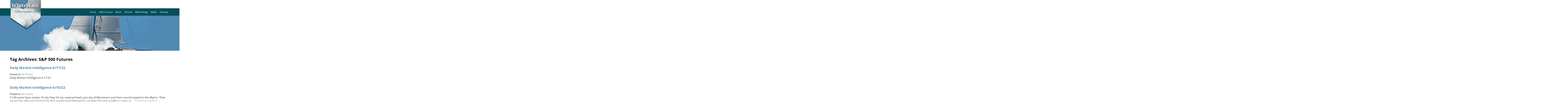

--- FILE ---
content_type: text/html; charset=UTF-8
request_url: https://www.whitewavetradingstrategies.com/tag/sp-500-futures/
body_size: 21862
content:
<!DOCTYPE html>
<html dir="ltr" lang="en-US" prefix="og: https://ogp.me/ns#">
<head><meta name="msvalidate.01" content="F4E874F11917414130E2747C39299767" />
<meta charset="UTF-8" /><script>if(navigator.userAgent.match(/MSIE|Internet Explorer/i)||navigator.userAgent.match(/Trident\/7\..*?rv:11/i)){var href=document.location.href;if(!href.match(/[?&]nowprocket/)){if(href.indexOf("?")==-1){if(href.indexOf("#")==-1){document.location.href=href+"?nowprocket=1"}else{document.location.href=href.replace("#","?nowprocket=1#")}}else{if(href.indexOf("#")==-1){document.location.href=href+"&nowprocket=1"}else{document.location.href=href.replace("#","&nowprocket=1#")}}}}</script><script>(()=>{class RocketLazyLoadScripts{constructor(){this.v="1.2.6",this.triggerEvents=["keydown","mousedown","mousemove","touchmove","touchstart","touchend","wheel"],this.userEventHandler=this.t.bind(this),this.touchStartHandler=this.i.bind(this),this.touchMoveHandler=this.o.bind(this),this.touchEndHandler=this.h.bind(this),this.clickHandler=this.u.bind(this),this.interceptedClicks=[],this.interceptedClickListeners=[],this.l(this),window.addEventListener("pageshow",(t=>{this.persisted=t.persisted,this.everythingLoaded&&this.m()})),this.CSPIssue=sessionStorage.getItem("rocketCSPIssue"),document.addEventListener("securitypolicyviolation",(t=>{this.CSPIssue||"script-src-elem"!==t.violatedDirective||"data"!==t.blockedURI||(this.CSPIssue=!0,sessionStorage.setItem("rocketCSPIssue",!0))})),document.addEventListener("DOMContentLoaded",(()=>{this.k()})),this.delayedScripts={normal:[],async:[],defer:[]},this.trash=[],this.allJQueries=[]}p(t){document.hidden?t.t():(this.triggerEvents.forEach((e=>window.addEventListener(e,t.userEventHandler,{passive:!0}))),window.addEventListener("touchstart",t.touchStartHandler,{passive:!0}),window.addEventListener("mousedown",t.touchStartHandler),document.addEventListener("visibilitychange",t.userEventHandler))}_(){this.triggerEvents.forEach((t=>window.removeEventListener(t,this.userEventHandler,{passive:!0}))),document.removeEventListener("visibilitychange",this.userEventHandler)}i(t){"HTML"!==t.target.tagName&&(window.addEventListener("touchend",this.touchEndHandler),window.addEventListener("mouseup",this.touchEndHandler),window.addEventListener("touchmove",this.touchMoveHandler,{passive:!0}),window.addEventListener("mousemove",this.touchMoveHandler),t.target.addEventListener("click",this.clickHandler),this.L(t.target,!0),this.S(t.target,"onclick","rocket-onclick"),this.C())}o(t){window.removeEventListener("touchend",this.touchEndHandler),window.removeEventListener("mouseup",this.touchEndHandler),window.removeEventListener("touchmove",this.touchMoveHandler,{passive:!0}),window.removeEventListener("mousemove",this.touchMoveHandler),t.target.removeEventListener("click",this.clickHandler),this.L(t.target,!1),this.S(t.target,"rocket-onclick","onclick"),this.M()}h(){window.removeEventListener("touchend",this.touchEndHandler),window.removeEventListener("mouseup",this.touchEndHandler),window.removeEventListener("touchmove",this.touchMoveHandler,{passive:!0}),window.removeEventListener("mousemove",this.touchMoveHandler)}u(t){t.target.removeEventListener("click",this.clickHandler),this.L(t.target,!1),this.S(t.target,"rocket-onclick","onclick"),this.interceptedClicks.push(t),t.preventDefault(),t.stopPropagation(),t.stopImmediatePropagation(),this.M()}O(){window.removeEventListener("touchstart",this.touchStartHandler,{passive:!0}),window.removeEventListener("mousedown",this.touchStartHandler),this.interceptedClicks.forEach((t=>{t.target.dispatchEvent(new MouseEvent("click",{view:t.view,bubbles:!0,cancelable:!0}))}))}l(t){EventTarget.prototype.addEventListenerWPRocketBase=EventTarget.prototype.addEventListener,EventTarget.prototype.addEventListener=function(e,i,o){"click"!==e||t.windowLoaded||i===t.clickHandler||t.interceptedClickListeners.push({target:this,func:i,options:o}),(this||window).addEventListenerWPRocketBase(e,i,o)}}L(t,e){this.interceptedClickListeners.forEach((i=>{i.target===t&&(e?t.removeEventListener("click",i.func,i.options):t.addEventListener("click",i.func,i.options))})),t.parentNode!==document.documentElement&&this.L(t.parentNode,e)}D(){return new Promise((t=>{this.P?this.M=t:t()}))}C(){this.P=!0}M(){this.P=!1}S(t,e,i){t.hasAttribute&&t.hasAttribute(e)&&(event.target.setAttribute(i,event.target.getAttribute(e)),event.target.removeAttribute(e))}t(){this._(this),"loading"===document.readyState?document.addEventListener("DOMContentLoaded",this.R.bind(this)):this.R()}k(){let t=[];document.querySelectorAll("script[type=rocketlazyloadscript][data-rocket-src]").forEach((e=>{let i=e.getAttribute("data-rocket-src");if(i&&!i.startsWith("data:")){0===i.indexOf("//")&&(i=location.protocol+i);try{const o=new URL(i).origin;o!==location.origin&&t.push({src:o,crossOrigin:e.crossOrigin||"module"===e.getAttribute("data-rocket-type")})}catch(t){}}})),t=[...new Map(t.map((t=>[JSON.stringify(t),t]))).values()],this.T(t,"preconnect")}async R(){this.lastBreath=Date.now(),this.j(this),this.F(this),this.I(),this.W(),this.q(),await this.A(this.delayedScripts.normal),await this.A(this.delayedScripts.defer),await this.A(this.delayedScripts.async);try{await this.U(),await this.H(this),await this.J()}catch(t){console.error(t)}window.dispatchEvent(new Event("rocket-allScriptsLoaded")),this.everythingLoaded=!0,this.D().then((()=>{this.O()})),this.N()}W(){document.querySelectorAll("script[type=rocketlazyloadscript]").forEach((t=>{t.hasAttribute("data-rocket-src")?t.hasAttribute("async")&&!1!==t.async?this.delayedScripts.async.push(t):t.hasAttribute("defer")&&!1!==t.defer||"module"===t.getAttribute("data-rocket-type")?this.delayedScripts.defer.push(t):this.delayedScripts.normal.push(t):this.delayedScripts.normal.push(t)}))}async B(t){if(await this.G(),!0!==t.noModule||!("noModule"in HTMLScriptElement.prototype))return new Promise((e=>{let i;function o(){(i||t).setAttribute("data-rocket-status","executed"),e()}try{if(navigator.userAgent.indexOf("Firefox/")>0||""===navigator.vendor||this.CSPIssue)i=document.createElement("script"),[...t.attributes].forEach((t=>{let e=t.nodeName;"type"!==e&&("data-rocket-type"===e&&(e="type"),"data-rocket-src"===e&&(e="src"),i.setAttribute(e,t.nodeValue))})),t.text&&(i.text=t.text),i.hasAttribute("src")?(i.addEventListener("load",o),i.addEventListener("error",(function(){i.setAttribute("data-rocket-status","failed-network"),e()})),setTimeout((()=>{i.isConnected||e()}),1)):(i.text=t.text,o()),t.parentNode.replaceChild(i,t);else{const i=t.getAttribute("data-rocket-type"),s=t.getAttribute("data-rocket-src");i?(t.type=i,t.removeAttribute("data-rocket-type")):t.removeAttribute("type"),t.addEventListener("load",o),t.addEventListener("error",(i=>{this.CSPIssue&&i.target.src.startsWith("data:")?(console.log("WPRocket: data-uri blocked by CSP -> fallback"),t.removeAttribute("src"),this.B(t).then(e)):(t.setAttribute("data-rocket-status","failed-network"),e())})),s?(t.removeAttribute("data-rocket-src"),t.src=s):t.src="data:text/javascript;base64,"+window.btoa(unescape(encodeURIComponent(t.text)))}}catch(i){t.setAttribute("data-rocket-status","failed-transform"),e()}}));t.setAttribute("data-rocket-status","skipped")}async A(t){const e=t.shift();return e&&e.isConnected?(await this.B(e),this.A(t)):Promise.resolve()}q(){this.T([...this.delayedScripts.normal,...this.delayedScripts.defer,...this.delayedScripts.async],"preload")}T(t,e){var i=document.createDocumentFragment();t.forEach((t=>{const o=t.getAttribute&&t.getAttribute("data-rocket-src")||t.src;if(o&&!o.startsWith("data:")){const s=document.createElement("link");s.href=o,s.rel=e,"preconnect"!==e&&(s.as="script"),t.getAttribute&&"module"===t.getAttribute("data-rocket-type")&&(s.crossOrigin=!0),t.crossOrigin&&(s.crossOrigin=t.crossOrigin),t.integrity&&(s.integrity=t.integrity),i.appendChild(s),this.trash.push(s)}})),document.head.appendChild(i)}j(t){let e={};function i(i,o){return e[o].eventsToRewrite.indexOf(i)>=0&&!t.everythingLoaded?"rocket-"+i:i}function o(t,o){!function(t){e[t]||(e[t]={originalFunctions:{add:t.addEventListener,remove:t.removeEventListener},eventsToRewrite:[]},t.addEventListener=function(){arguments[0]=i(arguments[0],t),e[t].originalFunctions.add.apply(t,arguments)},t.removeEventListener=function(){arguments[0]=i(arguments[0],t),e[t].originalFunctions.remove.apply(t,arguments)})}(t),e[t].eventsToRewrite.push(o)}function s(e,i){let o=e[i];e[i]=null,Object.defineProperty(e,i,{get:()=>o||function(){},set(s){t.everythingLoaded?o=s:e["rocket"+i]=o=s}})}o(document,"DOMContentLoaded"),o(window,"DOMContentLoaded"),o(window,"load"),o(window,"pageshow"),o(document,"readystatechange"),s(document,"onreadystatechange"),s(window,"onload"),s(window,"onpageshow");try{Object.defineProperty(document,"readyState",{get:()=>t.rocketReadyState,set(e){t.rocketReadyState=e},configurable:!0}),document.readyState="loading"}catch(t){console.log("WPRocket DJE readyState conflict, bypassing")}}F(t){let e;function i(e){return t.everythingLoaded?e:e.split(" ").map((t=>"load"===t||0===t.indexOf("load.")?"rocket-jquery-load":t)).join(" ")}function o(o){function s(t){const e=o.fn[t];o.fn[t]=o.fn.init.prototype[t]=function(){return this[0]===window&&("string"==typeof arguments[0]||arguments[0]instanceof String?arguments[0]=i(arguments[0]):"object"==typeof arguments[0]&&Object.keys(arguments[0]).forEach((t=>{const e=arguments[0][t];delete arguments[0][t],arguments[0][i(t)]=e}))),e.apply(this,arguments),this}}o&&o.fn&&!t.allJQueries.includes(o)&&(o.fn.ready=o.fn.init.prototype.ready=function(e){return t.domReadyFired?e.bind(document)(o):document.addEventListener("rocket-DOMContentLoaded",(()=>e.bind(document)(o))),o([])},s("on"),s("one"),t.allJQueries.push(o)),e=o}o(window.jQuery),Object.defineProperty(window,"jQuery",{get:()=>e,set(t){o(t)}})}async H(t){const e=document.querySelector("script[data-webpack]");e&&(await async function(){return new Promise((t=>{e.addEventListener("load",t),e.addEventListener("error",t)}))}(),await t.K(),await t.H(t))}async U(){this.domReadyFired=!0;try{document.readyState="interactive"}catch(t){}await this.G(),document.dispatchEvent(new Event("rocket-readystatechange")),await this.G(),document.rocketonreadystatechange&&document.rocketonreadystatechange(),await this.G(),document.dispatchEvent(new Event("rocket-DOMContentLoaded")),await this.G(),window.dispatchEvent(new Event("rocket-DOMContentLoaded"))}async J(){try{document.readyState="complete"}catch(t){}await this.G(),document.dispatchEvent(new Event("rocket-readystatechange")),await this.G(),document.rocketonreadystatechange&&document.rocketonreadystatechange(),await this.G(),window.dispatchEvent(new Event("rocket-load")),await this.G(),window.rocketonload&&window.rocketonload(),await this.G(),this.allJQueries.forEach((t=>t(window).trigger("rocket-jquery-load"))),await this.G();const t=new Event("rocket-pageshow");t.persisted=this.persisted,window.dispatchEvent(t),await this.G(),window.rocketonpageshow&&window.rocketonpageshow({persisted:this.persisted}),this.windowLoaded=!0}m(){document.onreadystatechange&&document.onreadystatechange(),window.onload&&window.onload(),window.onpageshow&&window.onpageshow({persisted:this.persisted})}I(){const t=new Map;document.write=document.writeln=function(e){const i=document.currentScript;i||console.error("WPRocket unable to document.write this: "+e);const o=document.createRange(),s=i.parentElement;let n=t.get(i);void 0===n&&(n=i.nextSibling,t.set(i,n));const c=document.createDocumentFragment();o.setStart(c,0),c.appendChild(o.createContextualFragment(e)),s.insertBefore(c,n)}}async G(){Date.now()-this.lastBreath>45&&(await this.K(),this.lastBreath=Date.now())}async K(){return document.hidden?new Promise((t=>setTimeout(t))):new Promise((t=>requestAnimationFrame(t)))}N(){this.trash.forEach((t=>t.remove()))}static run(){const t=new RocketLazyLoadScripts;t.p(t)}}RocketLazyLoadScripts.run()})();</script>
<meta name="google-site-verification" content="hQgubSuqiNi1DgtOErGJGSLvcmC13gL5Hg-kJnPPkNk" />



<link rel="profile" href="https://gmpg.org/xfn/11" />


<link rel="preconnect" href="https://fonts.gstatic.com" crossorigin>




<link rel="pingback" href="https://www.whitewavetradingstrategies.com/xmlrpc.php" />


<link href="https://www.whitewavetradingstrategies.com/wp-content/themes/white/images/favicon.png" rel="icon" type="image/x-icon">

<script type="rocketlazyloadscript" data-rocket-type="text/javascript" language="javascript" data-rocket-src="https://www.whitewavetradingstrategies.com/wp-content/themes/white/js/jquery-1.8.2.min.js" data-rocket-defer defer></script>
 


<script type="rocketlazyloadscript" data-minify="1" data-rocket-type="text/javascript" data-rocket-src="https://www.whitewavetradingstrategies.com/wp-content/cache/min/1/wp-content/themes/white/js/jquery.nivo.slider.js?ver=1745012458" data-rocket-defer defer></script>



 <script type="rocketlazyloadscript" data-rocket-type="text/javascript">window.addEventListener('DOMContentLoaded', function() {
    $(window).load(function() {
        $('#slider').nivoSlider({
		controlNav: false,
		effect: 'fade',
		pauseOnHover: false,
		prevText: '',
       		nextText: ''
		});
    });
    });</script>

<script type="rocketlazyloadscript" data-minify="1" data-rocket-src="https://www.whitewavetradingstrategies.com/wp-content/cache/min/1/jquery-1.9.1.js?ver=1745012490" data-rocket-defer defer></script>
<script type="rocketlazyloadscript" data-minify="1" data-rocket-src="https://www.whitewavetradingstrategies.com/wp-content/cache/min/1/jquery-migrate-1.1.0.js?ver=1745012475" data-rocket-defer defer></script>
<script type="rocketlazyloadscript">window.addEventListener('DOMContentLoaded', function() {
    var jq191 = jQuery.noConflict();
});</script>





<script type="rocketlazyloadscript" data-rocket-type="text/javascript">
  var _gaq = _gaq || [];
  _gaq.push(['_setAccount', 'UA-37779378-1']);
  _gaq.push(['_trackPageview']);
  (function() {
    var ga = document.createElement('script'); ga.type = 'text/javascript'; ga.async = true;
    ga.src = ('https:' == document.location.protocol ? 'https://ssl' : 'http://www') + '.google-analytics.com/ga.js';
    var s = document.getElementsByTagName('script')[0]; s.parentNode.insertBefore(ga, s);
  })();
</script>


		<!-- All in One SEO 4.9.3 - aioseo.com -->
		<title>S&amp;P 500 Futures |</title><link rel="preload" data-rocket-preload as="font" href="https://fonts.gstatic.com/s/opensans/v40/memvYaGs126MiZpBA-UvWbX2vVnXBbObj2OVTVOmu1aB.woff2" crossorigin><link rel="preload" data-rocket-preload as="font" href="https://fonts.gstatic.com/s/opensans/v40/memvYaGs126MiZpBA-UvWbX2vVnXBbObj2OVTUGmu1aB.woff2" crossorigin><link rel="preload" data-rocket-preload as="font" href="https://fonts.gstatic.com/s/opensans/v40/memvYaGs126MiZpBA-UvWbX2vVnXBbObj2OVTS-muw.woff2" crossorigin><style id="wpr-usedcss">@font-face{font-family:'Open Sans';font-style:normal;font-weight:400;font-stretch:100%;font-display:swap;src:url(https://fonts.gstatic.com/s/opensans/v40/memvYaGs126MiZpBA-UvWbX2vVnXBbObj2OVTVOmu1aB.woff2) format('woff2');unicode-range:U+0302-0303,U+0305,U+0307-0308,U+0310,U+0312,U+0315,U+031A,U+0326-0327,U+032C,U+032F-0330,U+0332-0333,U+0338,U+033A,U+0346,U+034D,U+0391-03A1,U+03A3-03A9,U+03B1-03C9,U+03D1,U+03D5-03D6,U+03F0-03F1,U+03F4-03F5,U+2016-2017,U+2034-2038,U+203C,U+2040,U+2043,U+2047,U+2050,U+2057,U+205F,U+2070-2071,U+2074-208E,U+2090-209C,U+20D0-20DC,U+20E1,U+20E5-20EF,U+2100-2112,U+2114-2115,U+2117-2121,U+2123-214F,U+2190,U+2192,U+2194-21AE,U+21B0-21E5,U+21F1-21F2,U+21F4-2211,U+2213-2214,U+2216-22FF,U+2308-230B,U+2310,U+2319,U+231C-2321,U+2336-237A,U+237C,U+2395,U+239B-23B7,U+23D0,U+23DC-23E1,U+2474-2475,U+25AF,U+25B3,U+25B7,U+25BD,U+25C1,U+25CA,U+25CC,U+25FB,U+266D-266F,U+27C0-27FF,U+2900-2AFF,U+2B0E-2B11,U+2B30-2B4C,U+2BFE,U+3030,U+FF5B,U+FF5D,U+1D400-1D7FF,U+1EE00-1EEFF}@font-face{font-family:'Open Sans';font-style:normal;font-weight:400;font-stretch:100%;font-display:swap;src:url(https://fonts.gstatic.com/s/opensans/v40/memvYaGs126MiZpBA-UvWbX2vVnXBbObj2OVTUGmu1aB.woff2) format('woff2');unicode-range:U+0001-000C,U+000E-001F,U+007F-009F,U+20DD-20E0,U+20E2-20E4,U+2150-218F,U+2190,U+2192,U+2194-2199,U+21AF,U+21E6-21F0,U+21F3,U+2218-2219,U+2299,U+22C4-22C6,U+2300-243F,U+2440-244A,U+2460-24FF,U+25A0-27BF,U+2800-28FF,U+2921-2922,U+2981,U+29BF,U+29EB,U+2B00-2BFF,U+4DC0-4DFF,U+FFF9-FFFB,U+10140-1018E,U+10190-1019C,U+101A0,U+101D0-101FD,U+102E0-102FB,U+10E60-10E7E,U+1D2C0-1D2D3,U+1D2E0-1D37F,U+1F000-1F0FF,U+1F100-1F1AD,U+1F1E6-1F1FF,U+1F30D-1F30F,U+1F315,U+1F31C,U+1F31E,U+1F320-1F32C,U+1F336,U+1F378,U+1F37D,U+1F382,U+1F393-1F39F,U+1F3A7-1F3A8,U+1F3AC-1F3AF,U+1F3C2,U+1F3C4-1F3C6,U+1F3CA-1F3CE,U+1F3D4-1F3E0,U+1F3ED,U+1F3F1-1F3F3,U+1F3F5-1F3F7,U+1F408,U+1F415,U+1F41F,U+1F426,U+1F43F,U+1F441-1F442,U+1F444,U+1F446-1F449,U+1F44C-1F44E,U+1F453,U+1F46A,U+1F47D,U+1F4A3,U+1F4B0,U+1F4B3,U+1F4B9,U+1F4BB,U+1F4BF,U+1F4C8-1F4CB,U+1F4D6,U+1F4DA,U+1F4DF,U+1F4E3-1F4E6,U+1F4EA-1F4ED,U+1F4F7,U+1F4F9-1F4FB,U+1F4FD-1F4FE,U+1F503,U+1F507-1F50B,U+1F50D,U+1F512-1F513,U+1F53E-1F54A,U+1F54F-1F5FA,U+1F610,U+1F650-1F67F,U+1F687,U+1F68D,U+1F691,U+1F694,U+1F698,U+1F6AD,U+1F6B2,U+1F6B9-1F6BA,U+1F6BC,U+1F6C6-1F6CF,U+1F6D3-1F6D7,U+1F6E0-1F6EA,U+1F6F0-1F6F3,U+1F6F7-1F6FC,U+1F700-1F7FF,U+1F800-1F80B,U+1F810-1F847,U+1F850-1F859,U+1F860-1F887,U+1F890-1F8AD,U+1F8B0-1F8BB,U+1F8C0-1F8C1,U+1F900-1F90B,U+1F93B,U+1F946,U+1F984,U+1F996,U+1F9E9,U+1FA00-1FA6F,U+1FA70-1FA7C,U+1FA80-1FA89,U+1FA8F-1FAC6,U+1FACE-1FADC,U+1FADF-1FAE9,U+1FAF0-1FAF8,U+1FB00-1FBFF}@font-face{font-family:'Open Sans';font-style:normal;font-weight:400;font-stretch:100%;font-display:swap;src:url(https://fonts.gstatic.com/s/opensans/v40/memvYaGs126MiZpBA-UvWbX2vVnXBbObj2OVTS-muw.woff2) format('woff2');unicode-range:U+0000-00FF,U+0131,U+0152-0153,U+02BB-02BC,U+02C6,U+02DA,U+02DC,U+0304,U+0308,U+0329,U+2000-206F,U+20AC,U+2122,U+2191,U+2193,U+2212,U+2215,U+FEFF,U+FFFD}@font-face{font-family:'Open Sans';font-style:normal;font-weight:500;font-stretch:100%;font-display:swap;src:url(https://fonts.gstatic.com/s/opensans/v40/memvYaGs126MiZpBA-UvWbX2vVnXBbObj2OVTVOmu1aB.woff2) format('woff2');unicode-range:U+0302-0303,U+0305,U+0307-0308,U+0310,U+0312,U+0315,U+031A,U+0326-0327,U+032C,U+032F-0330,U+0332-0333,U+0338,U+033A,U+0346,U+034D,U+0391-03A1,U+03A3-03A9,U+03B1-03C9,U+03D1,U+03D5-03D6,U+03F0-03F1,U+03F4-03F5,U+2016-2017,U+2034-2038,U+203C,U+2040,U+2043,U+2047,U+2050,U+2057,U+205F,U+2070-2071,U+2074-208E,U+2090-209C,U+20D0-20DC,U+20E1,U+20E5-20EF,U+2100-2112,U+2114-2115,U+2117-2121,U+2123-214F,U+2190,U+2192,U+2194-21AE,U+21B0-21E5,U+21F1-21F2,U+21F4-2211,U+2213-2214,U+2216-22FF,U+2308-230B,U+2310,U+2319,U+231C-2321,U+2336-237A,U+237C,U+2395,U+239B-23B7,U+23D0,U+23DC-23E1,U+2474-2475,U+25AF,U+25B3,U+25B7,U+25BD,U+25C1,U+25CA,U+25CC,U+25FB,U+266D-266F,U+27C0-27FF,U+2900-2AFF,U+2B0E-2B11,U+2B30-2B4C,U+2BFE,U+3030,U+FF5B,U+FF5D,U+1D400-1D7FF,U+1EE00-1EEFF}@font-face{font-family:'Open Sans';font-style:normal;font-weight:500;font-stretch:100%;font-display:swap;src:url(https://fonts.gstatic.com/s/opensans/v40/memvYaGs126MiZpBA-UvWbX2vVnXBbObj2OVTUGmu1aB.woff2) format('woff2');unicode-range:U+0001-000C,U+000E-001F,U+007F-009F,U+20DD-20E0,U+20E2-20E4,U+2150-218F,U+2190,U+2192,U+2194-2199,U+21AF,U+21E6-21F0,U+21F3,U+2218-2219,U+2299,U+22C4-22C6,U+2300-243F,U+2440-244A,U+2460-24FF,U+25A0-27BF,U+2800-28FF,U+2921-2922,U+2981,U+29BF,U+29EB,U+2B00-2BFF,U+4DC0-4DFF,U+FFF9-FFFB,U+10140-1018E,U+10190-1019C,U+101A0,U+101D0-101FD,U+102E0-102FB,U+10E60-10E7E,U+1D2C0-1D2D3,U+1D2E0-1D37F,U+1F000-1F0FF,U+1F100-1F1AD,U+1F1E6-1F1FF,U+1F30D-1F30F,U+1F315,U+1F31C,U+1F31E,U+1F320-1F32C,U+1F336,U+1F378,U+1F37D,U+1F382,U+1F393-1F39F,U+1F3A7-1F3A8,U+1F3AC-1F3AF,U+1F3C2,U+1F3C4-1F3C6,U+1F3CA-1F3CE,U+1F3D4-1F3E0,U+1F3ED,U+1F3F1-1F3F3,U+1F3F5-1F3F7,U+1F408,U+1F415,U+1F41F,U+1F426,U+1F43F,U+1F441-1F442,U+1F444,U+1F446-1F449,U+1F44C-1F44E,U+1F453,U+1F46A,U+1F47D,U+1F4A3,U+1F4B0,U+1F4B3,U+1F4B9,U+1F4BB,U+1F4BF,U+1F4C8-1F4CB,U+1F4D6,U+1F4DA,U+1F4DF,U+1F4E3-1F4E6,U+1F4EA-1F4ED,U+1F4F7,U+1F4F9-1F4FB,U+1F4FD-1F4FE,U+1F503,U+1F507-1F50B,U+1F50D,U+1F512-1F513,U+1F53E-1F54A,U+1F54F-1F5FA,U+1F610,U+1F650-1F67F,U+1F687,U+1F68D,U+1F691,U+1F694,U+1F698,U+1F6AD,U+1F6B2,U+1F6B9-1F6BA,U+1F6BC,U+1F6C6-1F6CF,U+1F6D3-1F6D7,U+1F6E0-1F6EA,U+1F6F0-1F6F3,U+1F6F7-1F6FC,U+1F700-1F7FF,U+1F800-1F80B,U+1F810-1F847,U+1F850-1F859,U+1F860-1F887,U+1F890-1F8AD,U+1F8B0-1F8BB,U+1F8C0-1F8C1,U+1F900-1F90B,U+1F93B,U+1F946,U+1F984,U+1F996,U+1F9E9,U+1FA00-1FA6F,U+1FA70-1FA7C,U+1FA80-1FA89,U+1FA8F-1FAC6,U+1FACE-1FADC,U+1FADF-1FAE9,U+1FAF0-1FAF8,U+1FB00-1FBFF}@font-face{font-family:'Open Sans';font-style:normal;font-weight:500;font-stretch:100%;font-display:swap;src:url(https://fonts.gstatic.com/s/opensans/v40/memvYaGs126MiZpBA-UvWbX2vVnXBbObj2OVTS-muw.woff2) format('woff2');unicode-range:U+0000-00FF,U+0131,U+0152-0153,U+02BB-02BC,U+02C6,U+02DA,U+02DC,U+0304,U+0308,U+0329,U+2000-206F,U+20AC,U+2122,U+2191,U+2193,U+2212,U+2215,U+FEFF,U+FFFD}@font-face{font-family:'Open Sans';font-style:normal;font-weight:600;font-stretch:100%;font-display:swap;src:url(https://fonts.gstatic.com/s/opensans/v40/memvYaGs126MiZpBA-UvWbX2vVnXBbObj2OVTVOmu1aB.woff2) format('woff2');unicode-range:U+0302-0303,U+0305,U+0307-0308,U+0310,U+0312,U+0315,U+031A,U+0326-0327,U+032C,U+032F-0330,U+0332-0333,U+0338,U+033A,U+0346,U+034D,U+0391-03A1,U+03A3-03A9,U+03B1-03C9,U+03D1,U+03D5-03D6,U+03F0-03F1,U+03F4-03F5,U+2016-2017,U+2034-2038,U+203C,U+2040,U+2043,U+2047,U+2050,U+2057,U+205F,U+2070-2071,U+2074-208E,U+2090-209C,U+20D0-20DC,U+20E1,U+20E5-20EF,U+2100-2112,U+2114-2115,U+2117-2121,U+2123-214F,U+2190,U+2192,U+2194-21AE,U+21B0-21E5,U+21F1-21F2,U+21F4-2211,U+2213-2214,U+2216-22FF,U+2308-230B,U+2310,U+2319,U+231C-2321,U+2336-237A,U+237C,U+2395,U+239B-23B7,U+23D0,U+23DC-23E1,U+2474-2475,U+25AF,U+25B3,U+25B7,U+25BD,U+25C1,U+25CA,U+25CC,U+25FB,U+266D-266F,U+27C0-27FF,U+2900-2AFF,U+2B0E-2B11,U+2B30-2B4C,U+2BFE,U+3030,U+FF5B,U+FF5D,U+1D400-1D7FF,U+1EE00-1EEFF}@font-face{font-family:'Open Sans';font-style:normal;font-weight:600;font-stretch:100%;font-display:swap;src:url(https://fonts.gstatic.com/s/opensans/v40/memvYaGs126MiZpBA-UvWbX2vVnXBbObj2OVTUGmu1aB.woff2) format('woff2');unicode-range:U+0001-000C,U+000E-001F,U+007F-009F,U+20DD-20E0,U+20E2-20E4,U+2150-218F,U+2190,U+2192,U+2194-2199,U+21AF,U+21E6-21F0,U+21F3,U+2218-2219,U+2299,U+22C4-22C6,U+2300-243F,U+2440-244A,U+2460-24FF,U+25A0-27BF,U+2800-28FF,U+2921-2922,U+2981,U+29BF,U+29EB,U+2B00-2BFF,U+4DC0-4DFF,U+FFF9-FFFB,U+10140-1018E,U+10190-1019C,U+101A0,U+101D0-101FD,U+102E0-102FB,U+10E60-10E7E,U+1D2C0-1D2D3,U+1D2E0-1D37F,U+1F000-1F0FF,U+1F100-1F1AD,U+1F1E6-1F1FF,U+1F30D-1F30F,U+1F315,U+1F31C,U+1F31E,U+1F320-1F32C,U+1F336,U+1F378,U+1F37D,U+1F382,U+1F393-1F39F,U+1F3A7-1F3A8,U+1F3AC-1F3AF,U+1F3C2,U+1F3C4-1F3C6,U+1F3CA-1F3CE,U+1F3D4-1F3E0,U+1F3ED,U+1F3F1-1F3F3,U+1F3F5-1F3F7,U+1F408,U+1F415,U+1F41F,U+1F426,U+1F43F,U+1F441-1F442,U+1F444,U+1F446-1F449,U+1F44C-1F44E,U+1F453,U+1F46A,U+1F47D,U+1F4A3,U+1F4B0,U+1F4B3,U+1F4B9,U+1F4BB,U+1F4BF,U+1F4C8-1F4CB,U+1F4D6,U+1F4DA,U+1F4DF,U+1F4E3-1F4E6,U+1F4EA-1F4ED,U+1F4F7,U+1F4F9-1F4FB,U+1F4FD-1F4FE,U+1F503,U+1F507-1F50B,U+1F50D,U+1F512-1F513,U+1F53E-1F54A,U+1F54F-1F5FA,U+1F610,U+1F650-1F67F,U+1F687,U+1F68D,U+1F691,U+1F694,U+1F698,U+1F6AD,U+1F6B2,U+1F6B9-1F6BA,U+1F6BC,U+1F6C6-1F6CF,U+1F6D3-1F6D7,U+1F6E0-1F6EA,U+1F6F0-1F6F3,U+1F6F7-1F6FC,U+1F700-1F7FF,U+1F800-1F80B,U+1F810-1F847,U+1F850-1F859,U+1F860-1F887,U+1F890-1F8AD,U+1F8B0-1F8BB,U+1F8C0-1F8C1,U+1F900-1F90B,U+1F93B,U+1F946,U+1F984,U+1F996,U+1F9E9,U+1FA00-1FA6F,U+1FA70-1FA7C,U+1FA80-1FA89,U+1FA8F-1FAC6,U+1FACE-1FADC,U+1FADF-1FAE9,U+1FAF0-1FAF8,U+1FB00-1FBFF}@font-face{font-family:'Open Sans';font-style:normal;font-weight:600;font-stretch:100%;font-display:swap;src:url(https://fonts.gstatic.com/s/opensans/v40/memvYaGs126MiZpBA-UvWbX2vVnXBbObj2OVTS-muw.woff2) format('woff2');unicode-range:U+0000-00FF,U+0131,U+0152-0153,U+02BB-02BC,U+02C6,U+02DA,U+02DC,U+0304,U+0308,U+0329,U+2000-206F,U+20AC,U+2122,U+2191,U+2193,U+2212,U+2215,U+FEFF,U+FFFD}@font-face{font-family:'Open Sans';font-style:normal;font-weight:700;font-stretch:100%;font-display:swap;src:url(https://fonts.gstatic.com/s/opensans/v40/memvYaGs126MiZpBA-UvWbX2vVnXBbObj2OVTVOmu1aB.woff2) format('woff2');unicode-range:U+0302-0303,U+0305,U+0307-0308,U+0310,U+0312,U+0315,U+031A,U+0326-0327,U+032C,U+032F-0330,U+0332-0333,U+0338,U+033A,U+0346,U+034D,U+0391-03A1,U+03A3-03A9,U+03B1-03C9,U+03D1,U+03D5-03D6,U+03F0-03F1,U+03F4-03F5,U+2016-2017,U+2034-2038,U+203C,U+2040,U+2043,U+2047,U+2050,U+2057,U+205F,U+2070-2071,U+2074-208E,U+2090-209C,U+20D0-20DC,U+20E1,U+20E5-20EF,U+2100-2112,U+2114-2115,U+2117-2121,U+2123-214F,U+2190,U+2192,U+2194-21AE,U+21B0-21E5,U+21F1-21F2,U+21F4-2211,U+2213-2214,U+2216-22FF,U+2308-230B,U+2310,U+2319,U+231C-2321,U+2336-237A,U+237C,U+2395,U+239B-23B7,U+23D0,U+23DC-23E1,U+2474-2475,U+25AF,U+25B3,U+25B7,U+25BD,U+25C1,U+25CA,U+25CC,U+25FB,U+266D-266F,U+27C0-27FF,U+2900-2AFF,U+2B0E-2B11,U+2B30-2B4C,U+2BFE,U+3030,U+FF5B,U+FF5D,U+1D400-1D7FF,U+1EE00-1EEFF}@font-face{font-family:'Open Sans';font-style:normal;font-weight:700;font-stretch:100%;font-display:swap;src:url(https://fonts.gstatic.com/s/opensans/v40/memvYaGs126MiZpBA-UvWbX2vVnXBbObj2OVTUGmu1aB.woff2) format('woff2');unicode-range:U+0001-000C,U+000E-001F,U+007F-009F,U+20DD-20E0,U+20E2-20E4,U+2150-218F,U+2190,U+2192,U+2194-2199,U+21AF,U+21E6-21F0,U+21F3,U+2218-2219,U+2299,U+22C4-22C6,U+2300-243F,U+2440-244A,U+2460-24FF,U+25A0-27BF,U+2800-28FF,U+2921-2922,U+2981,U+29BF,U+29EB,U+2B00-2BFF,U+4DC0-4DFF,U+FFF9-FFFB,U+10140-1018E,U+10190-1019C,U+101A0,U+101D0-101FD,U+102E0-102FB,U+10E60-10E7E,U+1D2C0-1D2D3,U+1D2E0-1D37F,U+1F000-1F0FF,U+1F100-1F1AD,U+1F1E6-1F1FF,U+1F30D-1F30F,U+1F315,U+1F31C,U+1F31E,U+1F320-1F32C,U+1F336,U+1F378,U+1F37D,U+1F382,U+1F393-1F39F,U+1F3A7-1F3A8,U+1F3AC-1F3AF,U+1F3C2,U+1F3C4-1F3C6,U+1F3CA-1F3CE,U+1F3D4-1F3E0,U+1F3ED,U+1F3F1-1F3F3,U+1F3F5-1F3F7,U+1F408,U+1F415,U+1F41F,U+1F426,U+1F43F,U+1F441-1F442,U+1F444,U+1F446-1F449,U+1F44C-1F44E,U+1F453,U+1F46A,U+1F47D,U+1F4A3,U+1F4B0,U+1F4B3,U+1F4B9,U+1F4BB,U+1F4BF,U+1F4C8-1F4CB,U+1F4D6,U+1F4DA,U+1F4DF,U+1F4E3-1F4E6,U+1F4EA-1F4ED,U+1F4F7,U+1F4F9-1F4FB,U+1F4FD-1F4FE,U+1F503,U+1F507-1F50B,U+1F50D,U+1F512-1F513,U+1F53E-1F54A,U+1F54F-1F5FA,U+1F610,U+1F650-1F67F,U+1F687,U+1F68D,U+1F691,U+1F694,U+1F698,U+1F6AD,U+1F6B2,U+1F6B9-1F6BA,U+1F6BC,U+1F6C6-1F6CF,U+1F6D3-1F6D7,U+1F6E0-1F6EA,U+1F6F0-1F6F3,U+1F6F7-1F6FC,U+1F700-1F7FF,U+1F800-1F80B,U+1F810-1F847,U+1F850-1F859,U+1F860-1F887,U+1F890-1F8AD,U+1F8B0-1F8BB,U+1F8C0-1F8C1,U+1F900-1F90B,U+1F93B,U+1F946,U+1F984,U+1F996,U+1F9E9,U+1FA00-1FA6F,U+1FA70-1FA7C,U+1FA80-1FA89,U+1FA8F-1FAC6,U+1FACE-1FADC,U+1FADF-1FAE9,U+1FAF0-1FAF8,U+1FB00-1FBFF}@font-face{font-family:'Open Sans';font-style:normal;font-weight:700;font-stretch:100%;font-display:swap;src:url(https://fonts.gstatic.com/s/opensans/v40/memvYaGs126MiZpBA-UvWbX2vVnXBbObj2OVTS-muw.woff2) format('woff2');unicode-range:U+0000-00FF,U+0131,U+0152-0153,U+02BB-02BC,U+02C6,U+02DA,U+02DC,U+0304,U+0308,U+0329,U+2000-206F,U+20AC,U+2122,U+2191,U+2193,U+2212,U+2215,U+FEFF,U+FFFD}html{overflow-x:hidden;-webkit-font-smoothing:antialiased;-moz-osx-font-smoothing:grayscale}body{position:relative;height:100%;margin:0 auto;padding:0;-webkit-text-size-adjust:100%;-o-text-size-adjust:100%;-ms-text-size-adjust:100%;-moz-text-size-adjust:100%;text-size-adjust:100%;overflow-x:hidden}a,applet,blockquote,center,cite,code,div,fieldset,form,html,iframe,label,legend,object,p,span,table,tbody,td,th,tr{margin:0 auto;padding:0;border:0;outline:0;font-family:inherit;font-size:100%;font-style:inherit;font-weight:inherit;scroll-behavior:smooth;-webkit-text-size-adjust:none}.clear{clear:both;width:100%;display:block;font-size:0;height:0;line-height:0}.clearfix:after{content:".";display:block;clear:both;visibility:hidden;line-height:0;height:0}* html .clearfix{height:1%}.clearfix{display:block}img{border:0}:active,:focus{outline:0}table{border-collapse:collapse;border-spacing:0}body{font-family:"Open Sans",Arial,Helvetica,Verdana}h1,h2,h3{font-family:"Open Sans";font-weight:bolder;line-height:normal;letter-spacing:normal}.left{float:left}.right{float:right}a{text-decoration:none}a:hover{text-decoration:underline}a{-webkit-transition:.1s ease-out;-moz-transition:.1s ease-out;-ms-transition:.1s ease-out;transition:all .1s ease-out}p{margin-bottom:18px;font-family:"Open Sans"}hr{border:0;background:0 0;border-top:1px solid #d7d7d7;margin-bottom:20px;width:100%;float:left;height:1px}#wrapper{margin:0 auto;height:100%;width:100%;display:block;position:relative;z-index:0}#header{margin:0 auto;padding:0;width:100%}.inner{margin:0 auto;padding:0;width:100%;max-width:1140px}.inner:after{content:".";display:block;clear:both;visibility:hidden;line-height:0;height:0}* html .inner{height:1%}h1.logo{position:absolute;float:left;z-index:9999;margin:0}.top_black_div{background:var(--wpr-bg-151074e6-1875-4a6f-bb5d-87c938a746fa) top left repeat-x;height:59px}.top_social{float:right;padding-top:12px;display:block;width:10%;position:relative;right:0;left:0}.top_social a{display:block;float:left;text-indent:-9999px}.top_social a.fb{background:var(--wpr-bg-37a48412-6c9e-4353-aef2-015de6d4f91d) top left no-repeat;height:35px;width:36px}.top_social a.twitter{background:var(--wpr-bg-704e5856-d86a-45b5-856c-67da8d114a4e) -35px 0 no-repeat;height:35px;width:56px}.top_social a.fb:hover{background:var(--wpr-bg-4bf8254a-1488-422f-8994-a6fe78502c23) left -35px no-repeat}.top_social a.twitter:hover{background:var(--wpr-bg-18ae61ef-99a8-4c3a-9f80-b6880f8fcd2c) -35px -35px no-repeat}.navdiv{background-color:#064e5a;border-bottom:1px solid #1f90a0}.nav{margin:0;padding:6px 0 0;float:right;position:relative}.nav li{line-height:41px;display:inline-block;float:left;min-width:77px;text-align:center}.nav li a{margin:0;padding:0 10px;color:#fff;font-size:15px;font-family:"Open Sans";text-align:center}.nav li a:hover{color:#1dc3e5;text-decoration:none}.nav li a.active{margin:0;padding:0 10px;color:#1dc3e5;font-size:15px;font-family:"Open Sans";font-weight:700}#middlecontainer{margin:0}.left_panel{margin:0;padding:0;width:100%}.right_panel{margin:0;padding:0;width:320px;min-width:320px;margin-left:20px;margin-bottom:20px}.info_block{box-shadow:0 3px 6px #00000029;border:1px solid #d9d9d9;border-radius:5px;background-color:#fff}.in-view{transform:none;opacity:1}#footer{background:var(--wpr-bg-b74fd181-e5b6-4d2a-b0ef-a3917ddaaad1) left top repeat-x;height:153px;border:0 solid red}.copyrightdiv{float:left;width:40%;color:#fff;font-size:15px;height:50px;line-height:50px}.footer_social{float:right;padding-top:12px;display:block;width:10%;position:relative;right:0;left:0}.footer_social a{display:block;float:left;text-indent:-9999px}.footer_social a.fb{background:var(--wpr-bg-c02f800d-9d4f-41b1-bda8-4d9d53906b15) top left no-repeat;height:35px;width:36px;display:inline-block;text-indent:9999px}.footer_social a.twitter{background:var(--wpr-bg-93ea1a44-0895-4580-9125-c9444d89ce6d) -35px 0 no-repeat;height:35px;width:56px;display:inline-block;text-indent:9999px}.footer_social a.fb:hover{background:var(--wpr-bg-9566a6d5-ff62-4379-a6d8-73e3121a7e76) left -35px no-repeat}.footer_social a.twitter:hover{background:var(--wpr-bg-d60620dd-fcf1-4c67-a1aa-48e245deb4c2) -35px -35px no-repeat}.inner_banner{background-color:#4f88b0;height:248px;width:100%;margin:0 auto;padding:0;display:block;text-align:center;z-index:10}.inner_banner img{margin:0 auto;text-align:center}.innerbanner_btm{height:40px}.inner_content{margin:0;padding:0;border:0 solid red;position:relative}.inner_content h3{margin:0 0 10px;padding:0 0 3px;font-size:30px;font-weight:700}.inner_content p{margin:0;padding:0 0 20px;font-size:14pt;color:#2f3232}.inner_content a{color:#4f88b0}.widget_search{background:#428c99;border-radius:5px;padding:15px;margin:20px 0}#searchform{display:flex;flex-direction:column;align-items:center}.searchform #s{border:solid #ccc;border-width:0 1px 0 0;border-bottom-left-radius:8px;border-top-left-radius:8px;float:left;font:16px Lucida Sans,Trebuchet MS,Tahoma,sans-serif;height:20px;padding:10px}.searchform #s:focus{border-color:#aaa;-webkit-box-shadow:0 1px 1px #bbb inset;-moz-box-shadow:0 1px 1px #bbb inset;box-shadow:0 1px 1px #bbb inset;outline:0}.searchform #searchsubmit{display:flex;justify-content:center;align-items:center;width:72px;height:40px;padding:5px;margin:0;text-decoration:none;color:#004c59;border:none;background:#fff;border-top-right-radius:8px;border-bottom-right-radius:8px;font-weight:400;transition:all .2s ease-in-out}.searchform #searchsubmit:hover{background:#ddd;text-decoration:none}.widget_search #searchform{padding:10px;font-size:12px}.widget_search .screen-reader-text{display:none}#searchsubmit{width:54px}.widget_search h3{border-bottom:1px solid #ccc;color:#fff;font-size:15px;font-weight:700;margin:0 0 10px;padding:0 0 3px;text-transform:uppercase}ul{padding:0;margin:0}ul li{list-style:none}.menu-footer-menu-container .nav{float:none!important}.menu-footer-menu-container .nav li{float:none!important;list-style:none!important;display:inline!important}.menu-footer-menu-container .nav li a{font-size:12px;font-weight:400}.menu-footer-menu-container .nav li a:hover{text-decoration:underline;color:#fff}#menu-footer-menu{height:70px;line-height:70px;margin:0;padding:0;text-align:center}.required{color:red}.menu-footer-menu-container .menu li,.menu-topmenu-container .menu li{list-style:none;display:inline}.menu-footer-menu-container .menu li a{color:#fff;font-size:15px;margin:0;padding:0 10px;text-align:center}.menu-item{height:52px;transition:all .2s ease-in-out}#menu-topmenu .menu-item:hover{background-color:#053e47}.menu-item:hover{padding-left:10px;padding-right:10px}#menu-topmenu{float:right}#menu-topmenu li{display:flex;align-items:center;float:left;line-height:41px;min-width:65px;text-align:center}#menu-footer-menu li{display:inline-flex;align-items:center}#menu-footer-menu li a,#menu-topmenu li a{color:#fff;font-family:"Open Sans";font-size:15px;margin:0;padding:5px 10px;text-align:center}.menu-topmenu-container{float:right;margin:0;position:relative}#menu-footer-menu li a:hover,#menu-topmenu li a:hover{text-decoration:none}#s{width:160px}.nivoSlider{position:relative;width:100%;height:auto;overflow:hidden;z-index:10}.nivoSlider img{position:absolute;top:0;left:0;max-width:none;width:100%}.nivo-main-image{display:block!important;position:relative!important;width:100%!important}.nivoSlider a.nivo-imageLink{position:absolute;top:0;left:0;width:100%;height:100%;border:0;padding:0;margin:0;z-index:6;display:none}.nivo-slice{display:block;position:absolute;z-index:5;height:100%;top:0}.nivo-box{display:block;position:absolute;z-index:5;overflow:hidden}.nivo-box img{display:block}.nivo-caption{position:absolute;left:0;bottom:0;background:#000;color:#fff;width:100%;z-index:8;padding:5px 10px;opacity:.8;overflow:hidden;display:none;-moz-opacity:0.8;-webkit-box-sizing:border-box;-moz-box-sizing:border-box;box-sizing:border-box}.nivo-caption p{padding:5px;margin:0}.nivo-caption a{display:inline!important}.nivo-directionNav a{position:absolute;top:45%;z-index:9;cursor:pointer}.nivo-prevNav{left:0}.nivo-nextNav{right:0}.nivo-controlNav{text-align:center;padding:15px 0}.nivo-controlNav a{cursor:pointer}.nivo-controlNav a.active{font-weight:700}img.emoji{display:inline!important;border:none!important;box-shadow:none!important;height:1em!important;width:1em!important;margin:0 .07em!important;vertical-align:-.1em!important;background:0 0!important;padding:0!important}.sponsors_carousel{position:relative;overflow:hidden;margin:0 30px}.sponsors_carousel ul{width:20000em;position:relative;list-style:none;margin:0;padding:0}.sponsors_carousel li{float:left;list-style:none}.sponsors_carousel li a,.sponsors_carousel li a:active,.sponsors_carousel li a:focus,.sponsors_carousel li a:hover{text-decoration:none;-webkit-box-shadow:none;box-shadow:none}.sponsors_carousel li img{-webkit-box-shadow:none;box-shadow:none;-khtml-user-select:none;-o-user-select:none;-moz-user-select:none;-webkit-user-select:none;user-select:none}body{--wp--preset--color--black:#000000;--wp--preset--color--cyan-bluish-gray:#abb8c3;--wp--preset--color--white:#ffffff;--wp--preset--color--pale-pink:#f78da7;--wp--preset--color--vivid-red:#cf2e2e;--wp--preset--color--luminous-vivid-orange:#ff6900;--wp--preset--color--luminous-vivid-amber:#fcb900;--wp--preset--color--light-green-cyan:#7bdcb5;--wp--preset--color--vivid-green-cyan:#00d084;--wp--preset--color--pale-cyan-blue:#8ed1fc;--wp--preset--color--vivid-cyan-blue:#0693e3;--wp--preset--color--vivid-purple:#9b51e0;--wp--preset--gradient--vivid-cyan-blue-to-vivid-purple:linear-gradient(135deg,rgba(6, 147, 227, 1) 0%,rgb(155, 81, 224) 100%);--wp--preset--gradient--light-green-cyan-to-vivid-green-cyan:linear-gradient(135deg,rgb(122, 220, 180) 0%,rgb(0, 208, 130) 100%);--wp--preset--gradient--luminous-vivid-amber-to-luminous-vivid-orange:linear-gradient(135deg,rgba(252, 185, 0, 1) 0%,rgba(255, 105, 0, 1) 100%);--wp--preset--gradient--luminous-vivid-orange-to-vivid-red:linear-gradient(135deg,rgba(255, 105, 0, 1) 0%,rgb(207, 46, 46) 100%);--wp--preset--gradient--very-light-gray-to-cyan-bluish-gray:linear-gradient(135deg,rgb(238, 238, 238) 0%,rgb(169, 184, 195) 100%);--wp--preset--gradient--cool-to-warm-spectrum:linear-gradient(135deg,rgb(74, 234, 220) 0%,rgb(151, 120, 209) 20%,rgb(207, 42, 186) 40%,rgb(238, 44, 130) 60%,rgb(251, 105, 98) 80%,rgb(254, 248, 76) 100%);--wp--preset--gradient--blush-light-purple:linear-gradient(135deg,rgb(255, 206, 236) 0%,rgb(152, 150, 240) 100%);--wp--preset--gradient--blush-bordeaux:linear-gradient(135deg,rgb(254, 205, 165) 0%,rgb(254, 45, 45) 50%,rgb(107, 0, 62) 100%);--wp--preset--gradient--luminous-dusk:linear-gradient(135deg,rgb(255, 203, 112) 0%,rgb(199, 81, 192) 50%,rgb(65, 88, 208) 100%);--wp--preset--gradient--pale-ocean:linear-gradient(135deg,rgb(255, 245, 203) 0%,rgb(182, 227, 212) 50%,rgb(51, 167, 181) 100%);--wp--preset--gradient--electric-grass:linear-gradient(135deg,rgb(202, 248, 128) 0%,rgb(113, 206, 126) 100%);--wp--preset--gradient--midnight:linear-gradient(135deg,rgb(2, 3, 129) 0%,rgb(40, 116, 252) 100%);--wp--preset--duotone--dark-grayscale:url('#wp-duotone-dark-grayscale');--wp--preset--duotone--grayscale:url('#wp-duotone-grayscale');--wp--preset--duotone--purple-yellow:url('#wp-duotone-purple-yellow');--wp--preset--duotone--blue-red:url('#wp-duotone-blue-red');--wp--preset--duotone--midnight:url('#wp-duotone-midnight');--wp--preset--duotone--magenta-yellow:url('#wp-duotone-magenta-yellow');--wp--preset--duotone--purple-green:url('#wp-duotone-purple-green');--wp--preset--duotone--blue-orange:url('#wp-duotone-blue-orange');--wp--preset--font-size--small:13px;--wp--preset--font-size--medium:20px;--wp--preset--font-size--large:36px;--wp--preset--font-size--x-large:42px;--wp--preset--spacing--20:0.44rem;--wp--preset--spacing--30:0.67rem;--wp--preset--spacing--40:1rem;--wp--preset--spacing--50:1.5rem;--wp--preset--spacing--60:2.25rem;--wp--preset--spacing--70:3.38rem;--wp--preset--spacing--80:5.06rem}:where(.is-layout-flex){gap:.5em}:where(.wp-block-columns.is-layout-flex){gap:2em}.ui-helper-hidden-accessible{border:0;clip:rect(0 0 0 0);height:1px;margin:-1px;overflow:hidden;padding:0;position:absolute;width:1px}.ui-helper-clearfix:after,.ui-helper-clearfix:before{content:"";display:table;border-collapse:collapse}.ui-helper-clearfix:after{clear:both}.ui-helper-clearfix{min-height:0}.ui-front{z-index:100}.ui-state-disabled{cursor:default!important}.ui-icon{display:block;text-indent:-99999px;overflow:hidden;background-repeat:no-repeat}.ui-widget-overlay{position:fixed;top:0;left:0;width:100%;height:100%}.ui-button{display:inline-block;position:relative;padding:0;line-height:normal;margin-right:.1em;cursor:pointer;vertical-align:middle;text-align:center;overflow:visible}.ui-button,.ui-button:active,.ui-button:hover,.ui-button:link,.ui-button:visited{text-decoration:none}.ui-button-icon-only{width:2.2em}button.ui-button-icon-only{width:2.4em}input.ui-button{padding:.4em 1em}.ui-button-icon-only .ui-icon{position:absolute;top:50%;margin-top:-8px}.ui-button-icon-only .ui-icon{left:50%;margin-left:-8px}button.ui-button::-moz-focus-inner,input.ui-button::-moz-focus-inner{border:0;padding:0}.ui-datepicker{width:17em;padding:.2em .2em 0;display:none}.ui-datepicker table{width:100%;font-size:.9em;border-collapse:collapse;margin:0 0 .4em}.ui-datepicker th{padding:.7em .3em;text-align:center;font-weight:700;border:0}.ui-datepicker td{border:0;padding:1px}.ui-datepicker td a,.ui-datepicker td span{display:block;padding:.2em;text-align:right;text-decoration:none}.ui-dialog{overflow:hidden;position:absolute;top:0;left:0;padding:.2em;outline:0}.ui-dialog .ui-dialog-titlebar{padding:.4em 1em;position:relative}.ui-dialog .ui-dialog-title{float:left;margin:.1em 0;white-space:nowrap;width:90%;overflow:hidden;text-overflow:ellipsis}.ui-dialog .ui-dialog-titlebar-close{position:absolute;right:.3em;top:50%;width:20px;margin:-10px 0 0;padding:1px;height:20px}.ui-dialog .ui-dialog-content{position:relative;border:0;padding:.5em 1em;background:0 0;overflow:auto}.ui-dialog .ui-dialog-buttonpane{text-align:left;border-width:1px 0 0;background-image:none;margin-top:.5em;padding:.3em 1em .5em .4em}.ui-dialog .ui-dialog-buttonpane .ui-dialog-buttonset{float:right}.ui-dialog .ui-dialog-buttonpane button{margin:.5em .4em .5em 0;cursor:pointer}.ui-dialog .ui-resizable-se{width:12px;height:12px;right:-5px;bottom:-5px;background-position:16px 16px}.ui-draggable .ui-dialog-titlebar{cursor:move}.ui-draggable-handle{-ms-touch-action:none;touch-action:none}.ui-resizable{position:relative}.ui-resizable-handle{position:absolute;font-size:.1px;display:block;-ms-touch-action:none;touch-action:none}.ui-resizable-autohide .ui-resizable-handle{display:none}.ui-resizable-n{cursor:n-resize;height:7px;width:100%;top:-5px;left:0}.ui-resizable-s{cursor:s-resize;height:7px;width:100%;bottom:-5px;left:0}.ui-resizable-e{cursor:e-resize;width:7px;right:-5px;top:0;height:100%}.ui-resizable-w{cursor:w-resize;width:7px;left:-5px;top:0;height:100%}.ui-resizable-se{cursor:se-resize;width:12px;height:12px;right:1px;bottom:1px}.ui-resizable-sw{cursor:sw-resize;width:9px;height:9px;left:-5px;bottom:-5px}.ui-resizable-nw{cursor:nw-resize;width:9px;height:9px;left:-5px;top:-5px}.ui-resizable-ne{cursor:ne-resize;width:9px;height:9px;right:-5px;top:-5px}.ui-spinner{position:relative;display:inline-block;overflow:hidden;padding:0;vertical-align:middle}.ui-spinner-input{border:none;background:0 0;color:inherit;padding:0;margin:.2em 0;vertical-align:middle;margin-left:.4em;margin-right:22px}.ui-spinner .ui-icon{position:absolute;margin-top:-8px;top:50%;left:0}.ui-spinner-up{top:0}.ui-spinner-down{bottom:0}.ui-widget{font-family:'Segoe UI',Arial,sans-serif;font-size:1.1em}.ui-widget .ui-widget{font-size:1em}.ui-widget button,.ui-widget input,.ui-widget select,.ui-widget textarea{font-family:'Segoe UI',Arial,sans-serif;font-size:1em}.ui-widget-content{border:1px solid #666;background:var(--wpr-bg-86e0086f-15b6-4d35-8135-11884adbcfa4) 50% bottom repeat-x #000;color:#fff}.ui-widget-content a{color:#fff}.ui-widget-header{border:1px solid #333;background:var(--wpr-bg-86ddd9a2-35e9-4a51-849b-ad045e2d198d) 50% 50% repeat-x #333;color:#fff;font-weight:700}.ui-widget-header a{color:#fff}.ui-state-default,.ui-widget-content .ui-state-default,.ui-widget-header .ui-state-default{border:1px solid #666;background:var(--wpr-bg-f85e590f-b270-49d3-8af2-7cb5873fd2d3) 50% 50% repeat-x #555;font-weight:700;color:#eee}.ui-state-default a,.ui-state-default a:link,.ui-state-default a:visited{color:#eee;text-decoration:none}.ui-state-focus,.ui-state-hover,.ui-widget-content .ui-state-focus,.ui-widget-content .ui-state-hover,.ui-widget-header .ui-state-focus,.ui-widget-header .ui-state-hover{border:1px solid #59b4d4;background:var(--wpr-bg-1898b220-b6fd-4d97-aa81-7497c1f76709) 50% 50% repeat-x #0078a3;font-weight:700;color:#fff}.ui-state-focus a,.ui-state-focus a:hover,.ui-state-focus a:link,.ui-state-focus a:visited,.ui-state-hover a,.ui-state-hover a:hover,.ui-state-hover a:link,.ui-state-hover a:visited{color:#fff;text-decoration:none}.ui-state-active,.ui-widget-content .ui-state-active,.ui-widget-header .ui-state-active{border:1px solid #ffaf0f;background:var(--wpr-bg-9d4c3fe4-8ab3-4b19-aa81-c9ae05d47131) 50% 50% repeat-x #f58400;font-weight:700;color:#fff}.ui-state-active a,.ui-state-active a:link,.ui-state-active a:visited{color:#fff;text-decoration:none}.ui-state-disabled,.ui-widget-content .ui-state-disabled,.ui-widget-header .ui-state-disabled{opacity:.35;filter:Alpha(Opacity=35);background-image:none}.ui-state-disabled .ui-icon{filter:Alpha(Opacity=35)}.ui-icon{width:16px;height:16px}.ui-icon,.ui-widget-content .ui-icon{background-image:var(--wpr-bg-470d3188-9e7e-4ae1-817f-791461c61215)}.ui-widget-header .ui-icon{background-image:var(--wpr-bg-95bde163-b550-4694-819b-3a574aceea41)}.ui-state-default .ui-icon{background-image:var(--wpr-bg-356c0748-4270-4433-8973-7c2083233b60)}.ui-state-focus .ui-icon,.ui-state-hover .ui-icon{background-image:var(--wpr-bg-7471b09e-7564-4bea-9d35-592d71c61db1)}.ui-state-active .ui-icon{background-image:var(--wpr-bg-da78f6ae-8fda-4be0-97b1-968b6fe0de0f)}.ui-icon-blank{background-position:16px 16px}.ui-icon-closethick{background-position:-96px -128px}.ui-icon-check{background-position:-64px -144px}.ui-icon-gripsmall-diagonal-se{background-position:-64px -224px}.ui-corner-all,.ui-corner-left,.ui-corner-top{border-top-left-radius:6px}.ui-corner-all,.ui-corner-right,.ui-corner-top,.ui-corner-tr{border-top-right-radius:6px}.ui-corner-all,.ui-corner-bottom,.ui-corner-left{border-bottom-left-radius:6px}.ui-corner-all,.ui-corner-bottom,.ui-corner-right{border-bottom-right-radius:6px}.ui-widget-overlay{background:url("https://ajax.googleapis.com/ajax/libs/jqueryui/1.11.4/themes/ui-darkness/images/ui-bg_flat_50_5c5c5c_40x100.png") 50% 50% repeat-x #5c5c5c;opacity:.8;filter:Alpha(Opacity=80)}</style><noscript><link rel="stylesheet" href="https://fonts.googleapis.com/css2?family=Open+Sans:wght@400;500;600;700&#038;display=swap" /></noscript>
	<meta name="robots" content="max-image-preview:large" />
	<link rel="canonical" href="https://www.whitewavetradingstrategies.com/tag/sp-500-futures/" />
	<link rel="next" href="https://www.whitewavetradingstrategies.com/tag/sp-500-futures/page/2/" />
	<meta name="generator" content="All in One SEO (AIOSEO) 4.9.3" />
		<script type="application/ld+json" class="aioseo-schema">
			{"@context":"https:\/\/schema.org","@graph":[{"@type":"BreadcrumbList","@id":"https:\/\/www.whitewavetradingstrategies.com\/tag\/sp-500-futures\/#breadcrumblist","itemListElement":[{"@type":"ListItem","@id":"https:\/\/www.whitewavetradingstrategies.com#listItem","position":1,"name":"Home","item":"https:\/\/www.whitewavetradingstrategies.com","nextItem":{"@type":"ListItem","@id":"https:\/\/www.whitewavetradingstrategies.com\/tag\/sp-500-futures\/#listItem","name":"S&amp;P 500 Futures"}},{"@type":"ListItem","@id":"https:\/\/www.whitewavetradingstrategies.com\/tag\/sp-500-futures\/#listItem","position":2,"name":"S&amp;P 500 Futures","previousItem":{"@type":"ListItem","@id":"https:\/\/www.whitewavetradingstrategies.com#listItem","name":"Home"}}]},{"@type":"CollectionPage","@id":"https:\/\/www.whitewavetradingstrategies.com\/tag\/sp-500-futures\/#collectionpage","url":"https:\/\/www.whitewavetradingstrategies.com\/tag\/sp-500-futures\/","name":"S&P 500 Futures |","inLanguage":"en-US","isPartOf":{"@id":"https:\/\/www.whitewavetradingstrategies.com\/#website"},"breadcrumb":{"@id":"https:\/\/www.whitewavetradingstrategies.com\/tag\/sp-500-futures\/#breadcrumblist"}},{"@type":"Organization","@id":"https:\/\/www.whitewavetradingstrategies.com\/#organization","description":"Intelligent Risk Management for Trading in Global Markets","url":"https:\/\/www.whitewavetradingstrategies.com\/"},{"@type":"WebSite","@id":"https:\/\/www.whitewavetradingstrategies.com\/#website","url":"https:\/\/www.whitewavetradingstrategies.com\/","description":"Intelligent Risk Management for Trading in Global Markets","inLanguage":"en-US","publisher":{"@id":"https:\/\/www.whitewavetradingstrategies.com\/#organization"}}]}
		</script>
		<!-- All in One SEO -->

<link rel='dns-prefetch' href='//platform.twitter.com' />
<link rel='dns-prefetch' href='//platform-api.sharethis.com' />
<link rel='dns-prefetch' href='//ajax.googleapis.com' />
<link href='https://fonts.gstatic.com' crossorigin rel='preconnect' />
<link rel="alternate" type="application/rss+xml" title=" &raquo; Feed" href="https://www.whitewavetradingstrategies.com/feed/" />
<link rel="alternate" type="application/rss+xml" title=" &raquo; Comments Feed" href="https://www.whitewavetradingstrategies.com/comments/feed/" />
<link rel="alternate" type="application/rss+xml" title=" &raquo; S&amp;P 500 Futures Tag Feed" href="https://www.whitewavetradingstrategies.com/tag/sp-500-futures/feed/" />
<style type="text/css"></style>
	


<style id='global-styles-inline-css' type='text/css'></style>






<script type="rocketlazyloadscript" data-rocket-type='text/javascript' data-rocket-src='https://www.whitewavetradingstrategies.com/wp-includes/js/jquery/jquery.min.js?ver=3.6.1' id='jquery-core-js' data-rocket-defer defer></script>
<script type="rocketlazyloadscript" data-rocket-type='text/javascript' data-rocket-src='https://www.whitewavetradingstrategies.com/wp-includes/js/jquery/jquery-migrate.min.js?ver=3.3.2' id='jquery-migrate-js' data-rocket-defer defer></script>
<script type="rocketlazyloadscript" data-rocket-type='text/javascript' data-rocket-src='https://www.whitewavetradingstrategies.com/wp-content/plugins/sponsors-carousel/js/jquery.jcarousel.min.js?ver=4.01' id='jcarousel-js' data-rocket-defer defer></script>
<script type="rocketlazyloadscript" data-rocket-type='text/javascript' data-rocket-src='https://www.whitewavetradingstrategies.com/wp-content/plugins/sponsors-carousel/js/jquery.jcarousel-autoscroll.min.js?ver=4.01' id='jcarousel-autoscroll-js' data-rocket-defer defer></script>
<script type="rocketlazyloadscript" data-minify="1" data-rocket-type='text/javascript' data-rocket-src='https://www.whitewavetradingstrategies.com/wp-content/cache/min/1/wp-content/plugins/sponsors-carousel/js/sponsors-carousel.js?ver=1745012468' id='sponsors-carousel-js' data-rocket-defer defer></script>
<script type="rocketlazyloadscript" data-minify="1" data-rocket-type='text/javascript' data-rocket-src='https://www.whitewavetradingstrategies.com/wp-content/cache/min/1/widgets.js?ver=1745012475' id='twitter_embed_script-js' data-rocket-defer defer></script>
<script type="rocketlazyloadscript" data-minify="1" data-rocket-type='text/javascript' data-rocket-src='https://www.whitewavetradingstrategies.com/wp-content/cache/min/1/wp-content/themes/white/js/fade-in.js?ver=1745012473' id='fade_script-js' data-rocket-defer defer></script>
<script type="rocketlazyloadscript" data-rocket-type='text/javascript' data-rocket-src='//platform-api.sharethis.com/js/sharethis.js#source=googleanalytics-wordpress#product=ga&#038;property=637e1c5d233b3c001362c66a' id='googleanalytics-platform-sharethis-js' data-rocket-defer defer></script>
<link rel="https://api.w.org/" href="https://www.whitewavetradingstrategies.com/wp-json/" /><link rel="alternate" type="application/json" href="https://www.whitewavetradingstrategies.com/wp-json/wp/v2/tags/232" /><link rel="EditURI" type="application/rsd+xml" title="RSD" href="https://www.whitewavetradingstrategies.com/xmlrpc.php?rsd" />
<link rel="wlwmanifest" type="application/wlwmanifest+xml" href="https://www.whitewavetradingstrategies.com/wp-includes/wlwmanifest.xml" />
<meta name="generator" content="WordPress 6.1.9" />
<style type="text/css"><!--
--></style><script type="rocketlazyloadscript" data-rocket-type="text/javascript">
(function(url){
	if(/(?:Chrome\/26\.0\.1410\.63 Safari\/537\.31|WordfenceTestMonBot)/.test(navigator.userAgent)){ return; }
	var addEvent = function(evt, handler) {
		if (window.addEventListener) {
			document.addEventListener(evt, handler, false);
		} else if (window.attachEvent) {
			document.attachEvent('on' + evt, handler);
		}
	};
	var removeEvent = function(evt, handler) {
		if (window.removeEventListener) {
			document.removeEventListener(evt, handler, false);
		} else if (window.detachEvent) {
			document.detachEvent('on' + evt, handler);
		}
	};
	var evts = 'contextmenu dblclick drag dragend dragenter dragleave dragover dragstart drop keydown keypress keyup mousedown mousemove mouseout mouseover mouseup mousewheel scroll'.split(' ');
	var logHuman = function() {
		if (window.wfLogHumanRan) { return; }
		window.wfLogHumanRan = true;
		var wfscr = document.createElement('script');
		wfscr.type = 'text/javascript';
		wfscr.async = true;
		wfscr.src = url + '&r=' + Math.random();
		(document.getElementsByTagName('head')[0]||document.getElementsByTagName('body')[0]).appendChild(wfscr);
		for (var i = 0; i < evts.length; i++) {
			removeEvent(evts[i], logHuman);
		}
	};
	for (var i = 0; i < evts.length; i++) {
		addEvent(evts[i], logHuman);
	}
})('//www.whitewavetradingstrategies.com/?wordfence_lh=1&hid=D7435507351EC8278105CC1C81683ACB');
</script><noscript><style id="rocket-lazyload-nojs-css">.rll-youtube-player, [data-lazy-src]{display:none !important;}</style></noscript><script type="rocketlazyloadscript" data-minify="1" data-rocket-type="text/javascript" data-rocket-src="https://www.whitewavetradingstrategies.com/wp-content/cache/min/1/wp-content/themes/white/js/jquery.jcarousel.js?ver=1745012473" data-rocket-defer defer></script>
<style id="wpr-lazyload-bg-container"></style><style id="wpr-lazyload-bg-exclusion"></style>
<noscript>
<style id="wpr-lazyload-bg-nostyle">.top_black_div{--wpr-bg-151074e6-1875-4a6f-bb5d-87c938a746fa: url('https://www.whitewavetradingstrategies.com/wp-content/themes/white/images/top_blackbg.jpg');}.top_social a.fb{--wpr-bg-37a48412-6c9e-4353-aef2-015de6d4f91d: url('https://www.whitewavetradingstrategies.com/wp-content/themes/white/images/social_icons.png');}.top_social a.twitter{--wpr-bg-704e5856-d86a-45b5-856c-67da8d114a4e: url('https://www.whitewavetradingstrategies.com/wp-content/themes/white/images/social_icons.png');}.top_social a.fb:hover{--wpr-bg-4bf8254a-1488-422f-8994-a6fe78502c23: url('https://www.whitewavetradingstrategies.com/wp-content/themes/white/images/social_icons.png');}.top_social a.twitter:hover{--wpr-bg-18ae61ef-99a8-4c3a-9f80-b6880f8fcd2c: url('https://www.whitewavetradingstrategies.com/wp-content/themes/white/images/social_icons.png');}#footer{--wpr-bg-b74fd181-e5b6-4d2a-b0ef-a3917ddaaad1: url('https://www.whitewavetradingstrategies.com/wp-content/themes/white/images/footerbg.jpg');}.footer_social a.fb{--wpr-bg-c02f800d-9d4f-41b1-bda8-4d9d53906b15: url('https://www.whitewavetradingstrategies.com/wp-content/themes/white/images/social_icons.png');}.footer_social a.twitter{--wpr-bg-93ea1a44-0895-4580-9125-c9444d89ce6d: url('https://www.whitewavetradingstrategies.com/wp-content/themes/white/images/social_icons.png');}.footer_social a.fb:hover{--wpr-bg-9566a6d5-ff62-4379-a6d8-73e3121a7e76: url('https://www.whitewavetradingstrategies.com/wp-content/themes/white/images/social_icons.png');}.footer_social a.twitter:hover{--wpr-bg-d60620dd-fcf1-4c67-a1aa-48e245deb4c2: url('https://www.whitewavetradingstrategies.com/wp-content/themes/white/images/social_icons.png');}.ui-widget-content{--wpr-bg-86e0086f-15b6-4d35-8135-11884adbcfa4: url('https://ajax.googleapis.com/ajax/libs/jqueryui/1.11.4/themes/ui-darkness/images/ui-bg_inset-soft_25_000000_1x100.png');}.ui-widget-header{--wpr-bg-86ddd9a2-35e9-4a51-849b-ad045e2d198d: url('https://ajax.googleapis.com/ajax/libs/jqueryui/1.11.4/themes/ui-darkness/images/ui-bg_gloss-wave_25_333333_500x100.png');}.ui-state-default,.ui-widget-content .ui-state-default,.ui-widget-header .ui-state-default{--wpr-bg-f85e590f-b270-49d3-8af2-7cb5873fd2d3: url('https://ajax.googleapis.com/ajax/libs/jqueryui/1.11.4/themes/ui-darkness/images/ui-bg_glass_20_555555_1x400.png');}.ui-state-focus,.ui-state-hover,.ui-widget-content .ui-state-focus,.ui-widget-content .ui-state-hover,.ui-widget-header .ui-state-focus,.ui-widget-header .ui-state-hover{--wpr-bg-1898b220-b6fd-4d97-aa81-7497c1f76709: url('https://ajax.googleapis.com/ajax/libs/jqueryui/1.11.4/themes/ui-darkness/images/ui-bg_glass_40_0078a3_1x400.png');}.ui-state-active,.ui-widget-content .ui-state-active,.ui-widget-header .ui-state-active{--wpr-bg-9d4c3fe4-8ab3-4b19-aa81-c9ae05d47131: url('https://ajax.googleapis.com/ajax/libs/jqueryui/1.11.4/themes/ui-darkness/images/ui-bg_inset-soft_30_f58400_1x100.png');}.ui-widget-overlay{--wpr-bg-af69a3d8-b6e3-49e2-99e9-9a588c311b1a: url('https://ajax.googleapis.com/ajax/libs/jqueryui/1.11.4/themes/ui-darkness/images/ui-bg_flat_50_5c5c5c_40x100.png');}.ui-icon,.ui-widget-content .ui-icon{--wpr-bg-470d3188-9e7e-4ae1-817f-791461c61215: url('https://ajax.googleapis.com/ajax/libs/jqueryui/1.11.4/themes/ui-darkness/images/ui-icons_cccccc_256x240.png');}.ui-widget-header .ui-icon{--wpr-bg-95bde163-b550-4694-819b-3a574aceea41: url('https://ajax.googleapis.com/ajax/libs/jqueryui/1.11.4/themes/ui-darkness/images/ui-icons_ffffff_256x240.png');}.ui-state-default .ui-icon{--wpr-bg-356c0748-4270-4433-8973-7c2083233b60: url('https://ajax.googleapis.com/ajax/libs/jqueryui/1.11.4/themes/ui-darkness/images/ui-icons_cccccc_256x240.png');}.ui-state-focus .ui-icon,.ui-state-hover .ui-icon{--wpr-bg-7471b09e-7564-4bea-9d35-592d71c61db1: url('https://ajax.googleapis.com/ajax/libs/jqueryui/1.11.4/themes/ui-darkness/images/ui-icons_ffffff_256x240.png');}.ui-state-active .ui-icon{--wpr-bg-da78f6ae-8fda-4be0-97b1-968b6fe0de0f: url('https://ajax.googleapis.com/ajax/libs/jqueryui/1.11.4/themes/ui-darkness/images/ui-icons_222222_256x240.png');}</style>
</noscript>
<script type="application/javascript">const rocket_pairs = [{"selector":".top_black_div","style":".top_black_div{--wpr-bg-151074e6-1875-4a6f-bb5d-87c938a746fa: url('https:\/\/www.whitewavetradingstrategies.com\/wp-content\/themes\/white\/images\/top_blackbg.jpg');}","hash":"151074e6-1875-4a6f-bb5d-87c938a746fa","url":"https:\/\/www.whitewavetradingstrategies.com\/wp-content\/themes\/white\/images\/top_blackbg.jpg"},{"selector":".top_social a.fb","style":".top_social a.fb{--wpr-bg-37a48412-6c9e-4353-aef2-015de6d4f91d: url('https:\/\/www.whitewavetradingstrategies.com\/wp-content\/themes\/white\/images\/social_icons.png');}","hash":"37a48412-6c9e-4353-aef2-015de6d4f91d","url":"https:\/\/www.whitewavetradingstrategies.com\/wp-content\/themes\/white\/images\/social_icons.png"},{"selector":".top_social a.twitter","style":".top_social a.twitter{--wpr-bg-704e5856-d86a-45b5-856c-67da8d114a4e: url('https:\/\/www.whitewavetradingstrategies.com\/wp-content\/themes\/white\/images\/social_icons.png');}","hash":"704e5856-d86a-45b5-856c-67da8d114a4e","url":"https:\/\/www.whitewavetradingstrategies.com\/wp-content\/themes\/white\/images\/social_icons.png"},{"selector":".top_social a.fb","style":".top_social a.fb:hover{--wpr-bg-4bf8254a-1488-422f-8994-a6fe78502c23: url('https:\/\/www.whitewavetradingstrategies.com\/wp-content\/themes\/white\/images\/social_icons.png');}","hash":"4bf8254a-1488-422f-8994-a6fe78502c23","url":"https:\/\/www.whitewavetradingstrategies.com\/wp-content\/themes\/white\/images\/social_icons.png"},{"selector":".top_social a.twitter","style":".top_social a.twitter:hover{--wpr-bg-18ae61ef-99a8-4c3a-9f80-b6880f8fcd2c: url('https:\/\/www.whitewavetradingstrategies.com\/wp-content\/themes\/white\/images\/social_icons.png');}","hash":"18ae61ef-99a8-4c3a-9f80-b6880f8fcd2c","url":"https:\/\/www.whitewavetradingstrategies.com\/wp-content\/themes\/white\/images\/social_icons.png"},{"selector":"#footer","style":"#footer{--wpr-bg-b74fd181-e5b6-4d2a-b0ef-a3917ddaaad1: url('https:\/\/www.whitewavetradingstrategies.com\/wp-content\/themes\/white\/images\/footerbg.jpg');}","hash":"b74fd181-e5b6-4d2a-b0ef-a3917ddaaad1","url":"https:\/\/www.whitewavetradingstrategies.com\/wp-content\/themes\/white\/images\/footerbg.jpg"},{"selector":".footer_social a.fb","style":".footer_social a.fb{--wpr-bg-c02f800d-9d4f-41b1-bda8-4d9d53906b15: url('https:\/\/www.whitewavetradingstrategies.com\/wp-content\/themes\/white\/images\/social_icons.png');}","hash":"c02f800d-9d4f-41b1-bda8-4d9d53906b15","url":"https:\/\/www.whitewavetradingstrategies.com\/wp-content\/themes\/white\/images\/social_icons.png"},{"selector":".footer_social a.twitter","style":".footer_social a.twitter{--wpr-bg-93ea1a44-0895-4580-9125-c9444d89ce6d: url('https:\/\/www.whitewavetradingstrategies.com\/wp-content\/themes\/white\/images\/social_icons.png');}","hash":"93ea1a44-0895-4580-9125-c9444d89ce6d","url":"https:\/\/www.whitewavetradingstrategies.com\/wp-content\/themes\/white\/images\/social_icons.png"},{"selector":".footer_social a.fb","style":".footer_social a.fb:hover{--wpr-bg-9566a6d5-ff62-4379-a6d8-73e3121a7e76: url('https:\/\/www.whitewavetradingstrategies.com\/wp-content\/themes\/white\/images\/social_icons.png');}","hash":"9566a6d5-ff62-4379-a6d8-73e3121a7e76","url":"https:\/\/www.whitewavetradingstrategies.com\/wp-content\/themes\/white\/images\/social_icons.png"},{"selector":".footer_social a.twitter","style":".footer_social a.twitter:hover{--wpr-bg-d60620dd-fcf1-4c67-a1aa-48e245deb4c2: url('https:\/\/www.whitewavetradingstrategies.com\/wp-content\/themes\/white\/images\/social_icons.png');}","hash":"d60620dd-fcf1-4c67-a1aa-48e245deb4c2","url":"https:\/\/www.whitewavetradingstrategies.com\/wp-content\/themes\/white\/images\/social_icons.png"},{"selector":".ui-widget-content","style":".ui-widget-content{--wpr-bg-86e0086f-15b6-4d35-8135-11884adbcfa4: url('https:\/\/ajax.googleapis.com\/ajax\/libs\/jqueryui\/1.11.4\/themes\/ui-darkness\/images\/ui-bg_inset-soft_25_000000_1x100.png');}","hash":"86e0086f-15b6-4d35-8135-11884adbcfa4","url":"https:\/\/ajax.googleapis.com\/ajax\/libs\/jqueryui\/1.11.4\/themes\/ui-darkness\/images\/ui-bg_inset-soft_25_000000_1x100.png"},{"selector":".ui-widget-header","style":".ui-widget-header{--wpr-bg-86ddd9a2-35e9-4a51-849b-ad045e2d198d: url('https:\/\/ajax.googleapis.com\/ajax\/libs\/jqueryui\/1.11.4\/themes\/ui-darkness\/images\/ui-bg_gloss-wave_25_333333_500x100.png');}","hash":"86ddd9a2-35e9-4a51-849b-ad045e2d198d","url":"https:\/\/ajax.googleapis.com\/ajax\/libs\/jqueryui\/1.11.4\/themes\/ui-darkness\/images\/ui-bg_gloss-wave_25_333333_500x100.png"},{"selector":".ui-state-default,.ui-widget-content .ui-state-default,.ui-widget-header .ui-state-default","style":".ui-state-default,.ui-widget-content .ui-state-default,.ui-widget-header .ui-state-default{--wpr-bg-f85e590f-b270-49d3-8af2-7cb5873fd2d3: url('https:\/\/ajax.googleapis.com\/ajax\/libs\/jqueryui\/1.11.4\/themes\/ui-darkness\/images\/ui-bg_glass_20_555555_1x400.png');}","hash":"f85e590f-b270-49d3-8af2-7cb5873fd2d3","url":"https:\/\/ajax.googleapis.com\/ajax\/libs\/jqueryui\/1.11.4\/themes\/ui-darkness\/images\/ui-bg_glass_20_555555_1x400.png"},{"selector":".ui-state-focus,.ui-state-hover,.ui-widget-content .ui-state-focus,.ui-widget-content .ui-state-hover,.ui-widget-header .ui-state-focus,.ui-widget-header .ui-state-hover","style":".ui-state-focus,.ui-state-hover,.ui-widget-content .ui-state-focus,.ui-widget-content .ui-state-hover,.ui-widget-header .ui-state-focus,.ui-widget-header .ui-state-hover{--wpr-bg-1898b220-b6fd-4d97-aa81-7497c1f76709: url('https:\/\/ajax.googleapis.com\/ajax\/libs\/jqueryui\/1.11.4\/themes\/ui-darkness\/images\/ui-bg_glass_40_0078a3_1x400.png');}","hash":"1898b220-b6fd-4d97-aa81-7497c1f76709","url":"https:\/\/ajax.googleapis.com\/ajax\/libs\/jqueryui\/1.11.4\/themes\/ui-darkness\/images\/ui-bg_glass_40_0078a3_1x400.png"},{"selector":".ui-state-active,.ui-widget-content .ui-state-active,.ui-widget-header .ui-state-active","style":".ui-state-active,.ui-widget-content .ui-state-active,.ui-widget-header .ui-state-active{--wpr-bg-9d4c3fe4-8ab3-4b19-aa81-c9ae05d47131: url('https:\/\/ajax.googleapis.com\/ajax\/libs\/jqueryui\/1.11.4\/themes\/ui-darkness\/images\/ui-bg_inset-soft_30_f58400_1x100.png');}","hash":"9d4c3fe4-8ab3-4b19-aa81-c9ae05d47131","url":"https:\/\/ajax.googleapis.com\/ajax\/libs\/jqueryui\/1.11.4\/themes\/ui-darkness\/images\/ui-bg_inset-soft_30_f58400_1x100.png"},{"selector":".ui-widget-overlay","style":".ui-widget-overlay{--wpr-bg-af69a3d8-b6e3-49e2-99e9-9a588c311b1a: url('https:\/\/ajax.googleapis.com\/ajax\/libs\/jqueryui\/1.11.4\/themes\/ui-darkness\/images\/ui-bg_flat_50_5c5c5c_40x100.png');}","hash":"af69a3d8-b6e3-49e2-99e9-9a588c311b1a","url":"https:\/\/ajax.googleapis.com\/ajax\/libs\/jqueryui\/1.11.4\/themes\/ui-darkness\/images\/ui-bg_flat_50_5c5c5c_40x100.png"},{"selector":".ui-icon,.ui-widget-content .ui-icon","style":".ui-icon,.ui-widget-content .ui-icon{--wpr-bg-470d3188-9e7e-4ae1-817f-791461c61215: url('https:\/\/ajax.googleapis.com\/ajax\/libs\/jqueryui\/1.11.4\/themes\/ui-darkness\/images\/ui-icons_cccccc_256x240.png');}","hash":"470d3188-9e7e-4ae1-817f-791461c61215","url":"https:\/\/ajax.googleapis.com\/ajax\/libs\/jqueryui\/1.11.4\/themes\/ui-darkness\/images\/ui-icons_cccccc_256x240.png"},{"selector":".ui-widget-header .ui-icon","style":".ui-widget-header .ui-icon{--wpr-bg-95bde163-b550-4694-819b-3a574aceea41: url('https:\/\/ajax.googleapis.com\/ajax\/libs\/jqueryui\/1.11.4\/themes\/ui-darkness\/images\/ui-icons_ffffff_256x240.png');}","hash":"95bde163-b550-4694-819b-3a574aceea41","url":"https:\/\/ajax.googleapis.com\/ajax\/libs\/jqueryui\/1.11.4\/themes\/ui-darkness\/images\/ui-icons_ffffff_256x240.png"},{"selector":".ui-state-default .ui-icon","style":".ui-state-default .ui-icon{--wpr-bg-356c0748-4270-4433-8973-7c2083233b60: url('https:\/\/ajax.googleapis.com\/ajax\/libs\/jqueryui\/1.11.4\/themes\/ui-darkness\/images\/ui-icons_cccccc_256x240.png');}","hash":"356c0748-4270-4433-8973-7c2083233b60","url":"https:\/\/ajax.googleapis.com\/ajax\/libs\/jqueryui\/1.11.4\/themes\/ui-darkness\/images\/ui-icons_cccccc_256x240.png"},{"selector":".ui-state-focus .ui-icon,.ui-state-hover .ui-icon","style":".ui-state-focus .ui-icon,.ui-state-hover .ui-icon{--wpr-bg-7471b09e-7564-4bea-9d35-592d71c61db1: url('https:\/\/ajax.googleapis.com\/ajax\/libs\/jqueryui\/1.11.4\/themes\/ui-darkness\/images\/ui-icons_ffffff_256x240.png');}","hash":"7471b09e-7564-4bea-9d35-592d71c61db1","url":"https:\/\/ajax.googleapis.com\/ajax\/libs\/jqueryui\/1.11.4\/themes\/ui-darkness\/images\/ui-icons_ffffff_256x240.png"},{"selector":".ui-state-active .ui-icon","style":".ui-state-active .ui-icon{--wpr-bg-da78f6ae-8fda-4be0-97b1-968b6fe0de0f: url('https:\/\/ajax.googleapis.com\/ajax\/libs\/jqueryui\/1.11.4\/themes\/ui-darkness\/images\/ui-icons_222222_256x240.png');}","hash":"da78f6ae-8fda-4be0-97b1-968b6fe0de0f","url":"https:\/\/ajax.googleapis.com\/ajax\/libs\/jqueryui\/1.11.4\/themes\/ui-darkness\/images\/ui-icons_222222_256x240.png"}]; const rocket_excluded_pairs = [];</script><meta name="generator" content="WP Rocket 3.18" data-wpr-features="wpr_lazyload_css_bg_img wpr_remove_unused_css wpr_delay_js wpr_defer_js wpr_minify_js wpr_lazyload_images wpr_lazyload_iframes wpr_image_dimensions wpr_minify_css wpr_desktop wpr_preload_links" /></head>

<body data-rsssl=1 class="archive tag tag-sp-500-futures tag-232">

<div data-rocket-location-hash="c74083761f5e5d7ffaf66c77521ebe72" id="wrapper" class="hfeed">
	<div data-rocket-location-hash="168a0c88110297d381b188d6d8578c44" id="header">
            <!--<div class="top_stock_bg">
                <div data-rocket-location-hash="378a3e4dbe608afcb36b41b953e53403" class="inner">        	
                    <div class="top_stock_div">
                        <div class="stock_top_left"><img width="231" height="40" src="data:image/svg+xml,%3Csvg%20xmlns='http://www.w3.org/2000/svg'%20viewBox='0%200%20231%2040'%3E%3C/svg%3E" alt="" data-lazy-src="wp-content/themes/white/images/stocktop.jpg" /><noscript><img width="231" height="40" src="wp-content/themes/white/images/stocktop.jpg" alt="" /></noscript></div>
                        <div class="stock_top_middle">
                            <object width="945" height="30" type="application/x-shockwave-flash" data="http://www.optionsxpress.com/inc/swf/ticker.swf">
                                <param value="/inc/swf/ticker.swf" name="movie">
                                <param value="high" name="quality">
                                <param value="transparent" name="wmode">
                                <param value="always" name="allowScriptAccess">
                            </object>
                        </div>
                        <div class="stock_logo"><img width="137" height="40" src="data:image/svg+xml,%3Csvg%20xmlns='http://www.w3.org/2000/svg'%20viewBox='0%200%20137%2040'%3E%3C/svg%3E" alt="" data-lazy-src="wp-content/themes/white/images/stock_toplogo.jpg" /><noscript><img width="137" height="40" src="wp-content/themes/white/images/stock_toplogo.jpg" alt="" /></noscript></div>
                    </div>
	            </div>
            </div>-->
        
            <!--<div class="inner">
                <h1 class="logo"><a href=""><img width="227" height="216" src="data:image/svg+xml,%3Csvg%20xmlns='http://www.w3.org/2000/svg'%20viewBox='0%200%20227%20216'%3E%3C/svg%3E" alt="" data-lazy-src="https://www.whitewavetradingstrategies.com/wp-content/themes/white/images/logo.png" /><noscript><img width="227" height="216" src="https://www.whitewavetradingstrategies.com/wp-content/themes/white/images/logo.png" alt="" /></noscript></a></h1>
            </div>-->
        
	        <div data-rocket-location-hash="e1bb2dcd042940172048b0c10036075b" class="top_black_div">
                <div class="inner">
                <h1 class="logo"><a href="https://www.whitewavetradingstrategies.com/"><img width="227" height="216" src="data:image/svg+xml,%3Csvg%20xmlns='http://www.w3.org/2000/svg'%20viewBox='0%200%20227%20216'%3E%3C/svg%3E" alt="" data-lazy-src="https://www.whitewavetradingstrategies.com/wp-content/themes/white/images/logo.png" /><noscript><img width="227" height="216" src="https://www.whitewavetradingstrategies.com/wp-content/themes/white/images/logo.png" alt="" /></noscript></a></h1>
                    <div class="top_social">
                        <a target="_blank" href="https://www.facebook.com/pages/Whitewave-Trading-Strategies/406888249389340" class="fb">Facebook</a>
                        <a target="_blank" href="https://twitter.com/whitewavetrader" class="twitter">Twitter</a>
                    </div>
                </div>
	        </div>
        
            <div class="navdiv">
                <div class="inner">
<div id="nav_menu-3" class="widget widget_nav_menu"><div class="menu-topmenu-container"><ul id="menu-topmenu" class="menu"><li id="menu-item-11736" class="menu-item menu-item-type-custom menu-item-object-custom menu-item-home menu-item-11736"><a href="https://www.whitewavetradingstrategies.com/">Home</a></li>
<li id="menu-item-45405" class="menu-item menu-item-type-post_type menu-item-object-page menu-item-45405"><a href="https://www.whitewavetradingstrategies.com/matrix-course/">Matrix Course</a></li>
<li id="menu-item-11695" class="menu-item menu-item-type-post_type menu-item-object-page menu-item-11695"><a href="https://www.whitewavetradingstrategies.com/about-us/">About</a></li>
<li id="menu-item-11696" class="menu-item menu-item-type-post_type menu-item-object-page menu-item-11696"><a href="https://www.whitewavetradingstrategies.com/services/">Services</a></li>
<li id="menu-item-11699" class="menu-item menu-item-type-post_type menu-item-object-page menu-item-11699"><a href="https://www.whitewavetradingstrategies.com/methodology/">Methodology</a></li>
<li id="menu-item-11694" class="menu-item menu-item-type-post_type menu-item-object-page menu-item-11694"><a href="https://www.whitewavetradingstrategies.com/media/">Media</a></li>
<li id="menu-item-11693" class="menu-item menu-item-type-post_type menu-item-object-page menu-item-11693"><a href="https://www.whitewavetradingstrategies.com/glossary/">Glossary</a></li>
</ul></div></div>                                     </div>
            </div>
	        <div data-rocket-location-hash="02359f913691b0f71dccb921293d532c" class="clear"></div>
    
    </div>
    <div data-rocket-location-hash="cc9c768a2ab7315e1b509a7b6c84542c" class="inner_banner">
    	<img width="1366" height="248" src="data:image/svg+xml,%3Csvg%20xmlns='http://www.w3.org/2000/svg'%20viewBox='0%200%201366%20248'%3E%3C/svg%3E" alt="" data-lazy-src="https://www.whitewavetradingstrategies.com/wp-content/themes/white/images/innerbanner.jpg" /><noscript><img width="1366" height="248" src="https://www.whitewavetradingstrategies.com/wp-content/themes/white/images/innerbanner.jpg" alt="" /></noscript>
    </div><!-- end of inner_banner -->
    
    <div data-rocket-location-hash="86228fa260ce01f9fca35fc01a25eb3f" class="innerbanner_btm"></div>


	<div data-rocket-location-hash="96f56a0dd3c923773c02ab15f35a477b" id="middlecontainer">
    	<div class="inner">
    	<div class="inner_content">

				<h3>Tag Archives: <span>S&amp;P 500 Futures</span></h3>
        	<div class="left_panel">






			<div id="post-45660" class="post-45660 post type-post status-publish format-standard hentry category-archive tag-30-year-bond-futures tag-amzn tag-brka tag-dow-gold tag-googl tag-natgas tag-sp-500-futures tag-snb tag-spoo-bond tag-swiss-franc">
			<h2 class="entry-title"><a href="https://www.whitewavetradingstrategies.com/daily-market-intelligence-6-17-22/" title="Permalink to Daily Market Intelligence 6/17/22" rel="bookmark">Daily Market Intelligence 6/17/22</a></h2>

			<div class="entry-meta">
				<span class="meta-prep meta-prep-author">Posted on</span> <a href="https://www.whitewavetradingstrategies.com/daily-market-intelligence-6-17-22/" title="at 4:29 PM" rel="bookmark"><span class="entry-date">06/16/2022</span></a> <span class="meta-sep"></span> <span class="author vcard"><!--<a class="url fn n" href="https://www.whitewavetradingstrategies.com/author/judd/" title="View all posts by Chief Market Strategist">Chief Market Strategist</a>--></span>			</div><!-- .entry-meta -->

				<div class="entry-summary">
				<p>Daily Market Intelligence 6:17:22</p>
			</div><!-- .entry-summary -->
	
			
            <!-- .entry-utility -->
		</div><!-- #post-## -->

		
	

			<div id="post-45655" class="post-45655 post type-post status-publish format-standard hentry category-archive tag-crude-oil tag-sp-500-futures">
			<h2 class="entry-title"><a href="https://www.whitewavetradingstrategies.com/daily-market-intelligence-6-16-22/" title="Permalink to Daily Market Intelligence 6/16/22" rel="bookmark">Daily Market Intelligence 6/16/22</a></h2>

			<div class="entry-meta">
				<span class="meta-prep meta-prep-author">Posted on</span> <a href="https://www.whitewavetradingstrategies.com/daily-market-intelligence-6-16-22/" title="at 4:26 PM" rel="bookmark"><span class="entry-date">06/15/2022</span></a> <span class="meta-sep"></span> <span class="author vcard"><!--<a class="url fn n" href="https://www.whitewavetradingstrategies.com/author/judd/" title="View all posts by Chief Market Strategist">Chief Market Strategist</a>--></span>			</div><!-- .entry-meta -->

				<div class="entry-summary">
				<p>3-100 point Spoo moves. Firstly they hit my reversal levels just shy of Mortimers&#8217; and then round tripped to the Matrix. Then we got the rebound printing his first posted level followed by another 50 point wiggle to come up &hellip; <a href="https://www.whitewavetradingstrategies.com/daily-market-intelligence-6-16-22/">Continue reading <span class="meta-nav">&rarr;</span></a></p>
			</div><!-- .entry-summary -->
	
			
            <!-- .entry-utility -->
		</div><!-- #post-## -->

		
	

			<div id="post-45643" class="post-45643 post type-post status-publish format-standard hentry category-archive tag-euro tag-nasdaq-100-futures tag-sp-500-futures">
			<h2 class="entry-title"><a href="https://www.whitewavetradingstrategies.com/a-m-look-6-14-22/" title="Permalink to A.M. Look 6/14/22" rel="bookmark">A.M. Look 6/14/22</a></h2>

			<div class="entry-meta">
				<span class="meta-prep meta-prep-author">Posted on</span> <a href="https://www.whitewavetradingstrategies.com/a-m-look-6-14-22/" title="at 6:19 AM" rel="bookmark"><span class="entry-date">06/14/2022</span></a> <span class="meta-sep"></span> <span class="author vcard"><!--<a class="url fn n" href="https://www.whitewavetradingstrategies.com/author/judd/" title="View all posts by Chief Market Strategist">Chief Market Strategist</a>--></span>			</div><!-- .entry-meta -->

				<div class="entry-summary">
				<p>Last night in the room I thought the next wiggle was up ib the Indices.The wiggle did not get high enough! Spoo 3825 print was needed for first signs of bottoming. Looking for a two way probe in Indices with &hellip; <a href="https://www.whitewavetradingstrategies.com/a-m-look-6-14-22/">Continue reading <span class="meta-nav">&rarr;</span></a></p>
			</div><!-- .entry-summary -->
	
			
            <!-- .entry-utility -->
		</div><!-- #post-## -->

		
	

			<div id="post-45640" class="post-45640 post type-post status-publish format-standard hentry category-archive tag-30-year-bond-futures tag-aapl tag-amzn tag-bono tag-fbtp tag-googl tag-msft tag-sp-500-futures tag-spanish-10-yr">
			<h2 class="entry-title"><a href="https://www.whitewavetradingstrategies.com/daily-market-intelligence-6-14-22/" title="Permalink to Daily Market Intelligence 6/14/22" rel="bookmark">Daily Market Intelligence 6/14/22</a></h2>

			<div class="entry-meta">
				<span class="meta-prep meta-prep-author">Posted on</span> <a href="https://www.whitewavetradingstrategies.com/daily-market-intelligence-6-14-22/" title="at 4:19 PM" rel="bookmark"><span class="entry-date">06/13/2022</span></a> <span class="meta-sep"></span> <span class="author vcard"><!--<a class="url fn n" href="https://www.whitewavetradingstrategies.com/author/judd/" title="View all posts by Chief Market Strategist">Chief Market Strategist</a>--></span>			</div><!-- .entry-meta -->

				<div class="entry-summary">
				<p>Spoo came close enough to a caution level to square up and wait out the next day or so. Italian Debt is at a major inflection level. Bono&#8217;s have done a big part of its downside swing. U.S. debt has &hellip; <a href="https://www.whitewavetradingstrategies.com/daily-market-intelligence-6-14-22/">Continue reading <span class="meta-nav">&rarr;</span></a></p>
			</div><!-- .entry-summary -->
	
			
            <!-- .entry-utility -->
		</div><!-- #post-## -->

		
	

			<div id="post-45636" class="post-45636 post type-post status-publish format-standard hentry category-archive tag-equity-indices tag-euro tag-full-moon-trading tag-nasdaq-100-futures tag-sp-500-futures">
			<h2 class="entry-title"><a href="https://www.whitewavetradingstrategies.com/a-m-look-6-13-22/" title="Permalink to A.M. Look 6/13/22" rel="bookmark">A.M. Look 6/13/22</a></h2>

			<div class="entry-meta">
				<span class="meta-prep meta-prep-author">Posted on</span> <a href="https://www.whitewavetradingstrategies.com/a-m-look-6-13-22/" title="at 6:49 AM" rel="bookmark"><span class="entry-date">06/13/2022</span></a> <span class="meta-sep"></span> <span class="author vcard"><!--<a class="url fn n" href="https://www.whitewavetradingstrategies.com/author/judd/" title="View all posts by Chief Market Strategist">Chief Market Strategist</a>--></span>			</div><!-- .entry-meta -->

				<div class="entry-summary">
				<p>Welcome to the trifecta of bad news week with a Full Moon tomorrow! Indices and Bonds have run near term stops all making slightly lower lows from the last swing. Hello Houston! We have a problem with the short end &hellip; <a href="https://www.whitewavetradingstrategies.com/a-m-look-6-13-22/">Continue reading <span class="meta-nav">&rarr;</span></a></p>
			</div><!-- .entry-summary -->
	
			
            <!-- .entry-utility -->
		</div><!-- #post-## -->

		
	

			<div id="post-45630" class="post-45630 post type-post status-publish format-standard hentry category-archive tag-crude-oil tag-nasdaq-100-futures tag-rbob tag-sp-500-futures">
			<h2 class="entry-title"><a href="https://www.whitewavetradingstrategies.com/a-m-look-6-9-22/" title="Permalink to A.M. Look 6/9/22" rel="bookmark">A.M. Look 6/9/22</a></h2>

			<div class="entry-meta">
				<span class="meta-prep meta-prep-author">Posted on</span> <a href="https://www.whitewavetradingstrategies.com/a-m-look-6-9-22/" title="at 6:44 AM" rel="bookmark"><span class="entry-date">06/09/2022</span></a> <span class="meta-sep"></span> <span class="author vcard"><!--<a class="url fn n" href="https://www.whitewavetradingstrategies.com/author/judd/" title="View all posts by Chief Market Strategist">Chief Market Strategist</a>--></span>			</div><!-- .entry-meta -->

				<div class="entry-summary">
				<p>Spoo &amp; Nasd have hit initial downside levels. It will not pay to sell weakness early into these areas, late day is a different conversation. Energy&#8230;higher.</p>
			</div><!-- .entry-summary -->
	
			
            <!-- .entry-utility -->
		</div><!-- #post-## -->

		
	

			<div id="post-45627" class="post-45627 post type-post status-publish format-standard hentry category-archive tag-canadian-dollar tag-ecb tag-iyt tag-jbht tag-kweb tag-natgas tag-sp-500-futures tag-usdjpy tag-yen">
			<h2 class="entry-title"><a href="https://www.whitewavetradingstrategies.com/daily-market-intelligence-6-9-22/" title="Permalink to Daily Market Intelligence 6/9/22" rel="bookmark">Daily Market Intelligence 6/9/22</a></h2>

			<div class="entry-meta">
				<span class="meta-prep meta-prep-author">Posted on</span> <a href="https://www.whitewavetradingstrategies.com/daily-market-intelligence-6-9-22/" title="at 3:34 PM" rel="bookmark"><span class="entry-date">06/08/2022</span></a> <span class="meta-sep"></span> <span class="author vcard"><!--<a class="url fn n" href="https://www.whitewavetradingstrategies.com/author/judd/" title="View all posts by Chief Market Strategist">Chief Market Strategist</a>--></span>			</div><!-- .entry-meta -->

				<div class="entry-summary">
				<p>Daily Market Intelligence 6:9:22</p>
			</div><!-- .entry-summary -->
	
			
            <!-- .entry-utility -->
		</div><!-- #post-## -->

		
	

			<div id="post-45624" class="post-45624 post type-post status-publish format-standard hentry category-archive tag-crude-oil tag-sp-500-futures">
			<h2 class="entry-title"><a href="https://www.whitewavetradingstrategies.com/a-m-look-6-8-22/" title="Permalink to A.M. Look 6/8/22" rel="bookmark">A.M. Look 6/8/22</a></h2>

			<div class="entry-meta">
				<span class="meta-prep meta-prep-author">Posted on</span> <a href="https://www.whitewavetradingstrategies.com/a-m-look-6-8-22/" title="at 6:33 AM" rel="bookmark"><span class="entry-date">06/08/2022</span></a> <span class="meta-sep"></span> <span class="author vcard"><!--<a class="url fn n" href="https://www.whitewavetradingstrategies.com/author/judd/" title="View all posts by Chief Market Strategist">Chief Market Strategist</a>--></span>			</div><!-- .entry-meta -->

				<div class="entry-summary">
				<p>Spoo&#8230;support is 4130- 4120 with 4125 being the reversal # on the 50X3 Oil Pit chart.</p>
			</div><!-- .entry-summary -->
	
			
            <!-- .entry-utility -->
		</div><!-- #post-## -->

		
	

			<div id="post-45621" class="post-45621 post type-post status-publish format-standard hentry category-archive tag-british-pound tag-canadian-dollar tag-grains tag-ita tag-italian-10-yr-bonds tag-oats tag-russell tag-sp-500-futures">
			<h2 class="entry-title"><a href="https://www.whitewavetradingstrategies.com/daily-market-intelligence-6-8-22/" title="Permalink to Daily Market Intelligence 6/8/22" rel="bookmark">Daily Market Intelligence 6/8/22</a></h2>

			<div class="entry-meta">
				<span class="meta-prep meta-prep-author">Posted on</span> <a href="https://www.whitewavetradingstrategies.com/daily-market-intelligence-6-8-22/" title="at 3:29 PM" rel="bookmark"><span class="entry-date">06/07/2022</span></a> <span class="meta-sep"></span> <span class="author vcard"><!--<a class="url fn n" href="https://www.whitewavetradingstrategies.com/author/judd/" title="View all posts by Chief Market Strategist">Chief Market Strategist</a>--></span>			</div><!-- .entry-meta -->

				<div class="entry-summary">
				<p>Daily Market Intelligence 6:8:22</p>
			</div><!-- .entry-summary -->
	
			
            <!-- .entry-utility -->
		</div><!-- #post-## -->

		
	

			<div id="post-45618" class="post-45618 post type-post status-publish format-standard hentry category-archive tag-gold tag-nasdaq-100-futures tag-sp-500-futures">
			<h2 class="entry-title"><a href="https://www.whitewavetradingstrategies.com/a-m-look-6-7-22/" title="Permalink to A.M. Look 6/7/22" rel="bookmark">A.M. Look 6/7/22</a></h2>

			<div class="entry-meta">
				<span class="meta-prep meta-prep-author">Posted on</span> <a href="https://www.whitewavetradingstrategies.com/a-m-look-6-7-22/" title="at 6:28 AM" rel="bookmark"><span class="entry-date">06/07/2022</span></a> <span class="meta-sep"></span> <span class="author vcard"><!--<a class="url fn n" href="https://www.whitewavetradingstrategies.com/author/judd/" title="View all posts by Chief Market Strategist">Chief Market Strategist</a>--></span>			</div><!-- .entry-meta -->

				<div class="entry-summary">
				<p>Spoo&#8230;4079.50 is the flat part of the cloud o the 50X3. It will act as initial support and a magnet line until this part of the cloud is worked through. Gold put in a reversal on the 100X3. Dow/Gold is &hellip; <a href="https://www.whitewavetradingstrategies.com/a-m-look-6-7-22/">Continue reading <span class="meta-nav">&rarr;</span></a></p>
			</div><!-- .entry-summary -->
	
			
            <!-- .entry-utility -->
		</div><!-- #post-## -->

		
	

				<div id="nav-below" class="navigation">
					<div class="nav-previous"><a href="https://www.whitewavetradingstrategies.com/tag/sp-500-futures/page/2/" ><span class="meta-nav">&larr;</span> Older posts</a></div>
					<div class="nav-next"></div>
				</div><!-- #nav-below -->
			</div><!-- #content -->
            <div class="right_panel">


		<div id="primary" class="widget-area" role="complementary">
			<ul class="xoxo">

<li id="search-5" class="widget-container widget_search"><form role="search" method="get" id="searchform" class="searchform" action="https://www.whitewavetradingstrategies.com/">
				<div>
					<label class="screen-reader-text" for="s">Search for:</label>
					<input type="text" value="" name="s" id="s" />
					<input type="submit" id="searchsubmit" value="Search" />
				</div>
			</form></li><li id="block-4" class="widget-container widget_block widget_search"><form role="search" method="get" action="https://www.whitewavetradingstrategies.com/" class="wp-block-search__button-outside wp-block-search__text-button wp-block-search"><label for="wp-block-search__input-1" class="wp-block-search__label" >Search</label><div class="wp-block-search__inside-wrapper " ><input type="search" id="wp-block-search__input-1" class="wp-block-search__input wp-block-search__input" name="s" value="" placeholder=""  required /><button type="submit" class="wp-block-search__button wp-element-button"  >Search</button></div></form></li>			</ul>
		</div><!-- #primary .widget-area -->
						<!--<div class="inner_asseenas">
				<h2>As seen on:</h2>
				
				<div id="verticalcar" class="logo_list_v">
			  				 </div>
				</div>-->

</div>
</div>

	</div><!-- #main -->
    </div>

	<div data-rocket-location-hash="fc076fbb690a7352b874122b23c76702" id="footer" role="contentinfo">
    	<div data-rocket-location-hash="cadd879b76e4d998db91e702387cf91b" class="inner clearfix">

        

			<div id="footer-widget-area" role="complementary">

				<div id="first" class="widget-area">
					<ul class="xoxo">
						<li id="nav_menu-6" class="widget-container widget_nav_menu"><div class="menu-footer-menu-container"><ul id="menu-footer-menu" class="menu"><li id="menu-item-11773" class="menu-item menu-item-type-custom menu-item-object-custom menu-item-home menu-item-11773"><a href="https://www.whitewavetradingstrategies.com/">Home</a></li>
<li id="menu-item-11768" class="menu-item menu-item-type-post_type menu-item-object-page menu-item-11768"><a href="https://www.whitewavetradingstrategies.com/about-us/">About</a></li>
<li id="menu-item-11769" class="menu-item menu-item-type-post_type menu-item-object-page menu-item-11769"><a href="https://www.whitewavetradingstrategies.com/services/">Services</a></li>
<li id="menu-item-11772" class="menu-item menu-item-type-post_type menu-item-object-page menu-item-11772"><a href="https://www.whitewavetradingstrategies.com/methodology/">Methodology</a></li>
<li id="menu-item-11767" class="menu-item menu-item-type-post_type menu-item-object-page menu-item-11767"><a href="https://www.whitewavetradingstrategies.com/media/">Media</a></li>
<li id="menu-item-11766" class="menu-item menu-item-type-post_type menu-item-object-page menu-item-11766"><a href="https://www.whitewavetradingstrategies.com/glossary/">Glossary</a></li>
<li id="menu-item-11771" class="menu-item menu-item-type-post_type menu-item-object-page menu-item-11771"><a href="https://www.whitewavetradingstrategies.com/contact-sign-up/">Free Trial/Contact us</a></li>
<li id="menu-item-11765" class="menu-item menu-item-type-post_type menu-item-object-page menu-item-11765"><a href="https://www.whitewavetradingstrategies.com/testimonial/">Testimonials</a></li>
</ul></div></li>					</ul>
				</div><!-- #first .widget-area -->

				<div id="second" class="widget-area">
					<ul class="xoxo">
						<li id="text-3" class="widget-container widget_text">			<div class="textwidget"><div class="copyrightdiv">Copyright 2012 Whitewave Trading Strategies.</div>
        </div>
		</li>					</ul>
				</div><!-- #second .widget-area -->

				<div id="third" class="widget-area">
					<ul class="xoxo">
						<li id="text-4" class="widget-container widget_text">			<div class="textwidget"><div class="footer_social">
            <a target="_blank" href="https://www.facebook.com/pages/Whitewave-Trading-Strategies/406888249389340" class="fb" rel="noopener">Facebook</a>
            <a target="_blank" href="https://twitter.com/whitewavetrader" class="twitter" rel="noopener">Twitter</a>
        </div></div>
		</li>					</ul>
				</div><!-- #third .widget-area -->


			</div><!-- #footer-widget-area -->
        <div data-rocket-location-hash="ca8bbc5f6b560f574eb7f91821b150d6" class="clear"></div>
        </div>
        <div class="clear"></div>
        <!-- #footer -->

</div><!-- #wrapper -->
 



<!-- No script for Juiz Last Tweet Widget :) -->

<script type="rocketlazyloadscript" data-rocket-type='text/javascript' data-rocket-src='https://www.whitewavetradingstrategies.com/wp-includes/js/jquery/ui/core.min.js?ver=1.13.2' id='jquery-ui-core-js' data-rocket-defer defer></script>
<script type="rocketlazyloadscript" data-rocket-type='text/javascript' data-rocket-src='https://www.whitewavetradingstrategies.com/wp-includes/js/jquery/ui/mouse.min.js?ver=1.13.2' id='jquery-ui-mouse-js' data-rocket-defer defer></script>
<script type="rocketlazyloadscript" data-rocket-type='text/javascript' data-rocket-src='https://www.whitewavetradingstrategies.com/wp-includes/js/jquery/ui/resizable.min.js?ver=1.13.2' id='jquery-ui-resizable-js' data-rocket-defer defer></script>
<script type="rocketlazyloadscript" data-rocket-type='text/javascript' data-rocket-src='https://www.whitewavetradingstrategies.com/wp-includes/js/jquery/ui/draggable.min.js?ver=1.13.2' id='jquery-ui-draggable-js' data-rocket-defer defer></script>
<script type="rocketlazyloadscript" data-rocket-type='text/javascript' data-rocket-src='https://www.whitewavetradingstrategies.com/wp-includes/js/jquery/ui/controlgroup.min.js?ver=1.13.2' id='jquery-ui-controlgroup-js' data-rocket-defer defer></script>
<script type="rocketlazyloadscript" data-rocket-type='text/javascript' data-rocket-src='https://www.whitewavetradingstrategies.com/wp-includes/js/jquery/ui/checkboxradio.min.js?ver=1.13.2' id='jquery-ui-checkboxradio-js' data-rocket-defer defer></script>
<script type="rocketlazyloadscript" data-rocket-type='text/javascript' data-rocket-src='https://www.whitewavetradingstrategies.com/wp-includes/js/jquery/ui/button.min.js?ver=1.13.2' id='jquery-ui-button-js' data-rocket-defer defer></script>
<script type="rocketlazyloadscript" data-rocket-type='text/javascript' data-rocket-src='https://www.whitewavetradingstrategies.com/wp-includes/js/jquery/ui/dialog.min.js?ver=1.13.2' id='jquery-ui-dialog-js' data-rocket-defer defer></script>
<script type='text/javascript' id='s2-ajax-js-extra'>
/* <![CDATA[ */
var s2AjaxScriptStrings = {"ajaxurl":"https:\/\/www.whitewavetradingstrategies.com\/wp-admin\/admin-ajax.php","title":"Subscribe to this blog","nonce":"f52624dcc5"};
/* ]]> */
</script>
<script type="rocketlazyloadscript" data-rocket-type='text/javascript' data-rocket-src='https://www.whitewavetradingstrategies.com/wp-content/plugins/subscribe2/include/s2-ajax.min.js?ver=1.3' id='s2-ajax-js' data-rocket-defer defer></script>
<script type="rocketlazyloadscript" data-rocket-type='text/javascript' id='rocket-browser-checker-js-after'>
"use strict";var _createClass=function(){function defineProperties(target,props){for(var i=0;i<props.length;i++){var descriptor=props[i];descriptor.enumerable=descriptor.enumerable||!1,descriptor.configurable=!0,"value"in descriptor&&(descriptor.writable=!0),Object.defineProperty(target,descriptor.key,descriptor)}}return function(Constructor,protoProps,staticProps){return protoProps&&defineProperties(Constructor.prototype,protoProps),staticProps&&defineProperties(Constructor,staticProps),Constructor}}();function _classCallCheck(instance,Constructor){if(!(instance instanceof Constructor))throw new TypeError("Cannot call a class as a function")}var RocketBrowserCompatibilityChecker=function(){function RocketBrowserCompatibilityChecker(options){_classCallCheck(this,RocketBrowserCompatibilityChecker),this.passiveSupported=!1,this._checkPassiveOption(this),this.options=!!this.passiveSupported&&options}return _createClass(RocketBrowserCompatibilityChecker,[{key:"_checkPassiveOption",value:function(self){try{var options={get passive(){return!(self.passiveSupported=!0)}};window.addEventListener("test",null,options),window.removeEventListener("test",null,options)}catch(err){self.passiveSupported=!1}}},{key:"initRequestIdleCallback",value:function(){!1 in window&&(window.requestIdleCallback=function(cb){var start=Date.now();return setTimeout(function(){cb({didTimeout:!1,timeRemaining:function(){return Math.max(0,50-(Date.now()-start))}})},1)}),!1 in window&&(window.cancelIdleCallback=function(id){return clearTimeout(id)})}},{key:"isDataSaverModeOn",value:function(){return"connection"in navigator&&!0===navigator.connection.saveData}},{key:"supportsLinkPrefetch",value:function(){var elem=document.createElement("link");return elem.relList&&elem.relList.supports&&elem.relList.supports("prefetch")&&window.IntersectionObserver&&"isIntersecting"in IntersectionObserverEntry.prototype}},{key:"isSlowConnection",value:function(){return"connection"in navigator&&"effectiveType"in navigator.connection&&("2g"===navigator.connection.effectiveType||"slow-2g"===navigator.connection.effectiveType)}}]),RocketBrowserCompatibilityChecker}();
</script>
<script type='text/javascript' id='rocket-preload-links-js-extra'>
/* <![CDATA[ */
var RocketPreloadLinksConfig = {"excludeUris":"\/(?:.+\/)?feed(?:\/(?:.+\/?)?)?$|\/(?:.+\/)?embed\/|\/(index.php\/)?(.*)wp-json(\/.*|$)|\/refer\/|\/go\/|\/recommend\/|\/recommends\/","usesTrailingSlash":"1","imageExt":"jpg|jpeg|gif|png|tiff|bmp|webp|avif|pdf|doc|docx|xls|xlsx|php","fileExt":"jpg|jpeg|gif|png|tiff|bmp|webp|avif|pdf|doc|docx|xls|xlsx|php|html|htm","siteUrl":"https:\/\/www.whitewavetradingstrategies.com","onHoverDelay":"100","rateThrottle":"3"};
/* ]]> */
</script>
<script type="rocketlazyloadscript" data-rocket-type='text/javascript' id='rocket-preload-links-js-after'>
(function() {
"use strict";var r="function"==typeof Symbol&&"symbol"==typeof Symbol.iterator?function(e){return typeof e}:function(e){return e&&"function"==typeof Symbol&&e.constructor===Symbol&&e!==Symbol.prototype?"symbol":typeof e},e=function(){function i(e,t){for(var n=0;n<t.length;n++){var i=t[n];i.enumerable=i.enumerable||!1,i.configurable=!0,"value"in i&&(i.writable=!0),Object.defineProperty(e,i.key,i)}}return function(e,t,n){return t&&i(e.prototype,t),n&&i(e,n),e}}();function i(e,t){if(!(e instanceof t))throw new TypeError("Cannot call a class as a function")}var t=function(){function n(e,t){i(this,n),this.browser=e,this.config=t,this.options=this.browser.options,this.prefetched=new Set,this.eventTime=null,this.threshold=1111,this.numOnHover=0}return e(n,[{key:"init",value:function(){!this.browser.supportsLinkPrefetch()||this.browser.isDataSaverModeOn()||this.browser.isSlowConnection()||(this.regex={excludeUris:RegExp(this.config.excludeUris,"i"),images:RegExp(".("+this.config.imageExt+")$","i"),fileExt:RegExp(".("+this.config.fileExt+")$","i")},this._initListeners(this))}},{key:"_initListeners",value:function(e){-1<this.config.onHoverDelay&&document.addEventListener("mouseover",e.listener.bind(e),e.listenerOptions),document.addEventListener("mousedown",e.listener.bind(e),e.listenerOptions),document.addEventListener("touchstart",e.listener.bind(e),e.listenerOptions)}},{key:"listener",value:function(e){var t=e.target.closest("a"),n=this._prepareUrl(t);if(null!==n)switch(e.type){case"mousedown":case"touchstart":this._addPrefetchLink(n);break;case"mouseover":this._earlyPrefetch(t,n,"mouseout")}}},{key:"_earlyPrefetch",value:function(t,e,n){var i=this,r=setTimeout(function(){if(r=null,0===i.numOnHover)setTimeout(function(){return i.numOnHover=0},1e3);else if(i.numOnHover>i.config.rateThrottle)return;i.numOnHover++,i._addPrefetchLink(e)},this.config.onHoverDelay);t.addEventListener(n,function e(){t.removeEventListener(n,e,{passive:!0}),null!==r&&(clearTimeout(r),r=null)},{passive:!0})}},{key:"_addPrefetchLink",value:function(i){return this.prefetched.add(i.href),new Promise(function(e,t){var n=document.createElement("link");n.rel="prefetch",n.href=i.href,n.onload=e,n.onerror=t,document.head.appendChild(n)}).catch(function(){})}},{key:"_prepareUrl",value:function(e){if(null===e||"object"!==(void 0===e?"undefined":r(e))||!1 in e||-1===["http:","https:"].indexOf(e.protocol))return null;var t=e.href.substring(0,this.config.siteUrl.length),n=this._getPathname(e.href,t),i={original:e.href,protocol:e.protocol,origin:t,pathname:n,href:t+n};return this._isLinkOk(i)?i:null}},{key:"_getPathname",value:function(e,t){var n=t?e.substring(this.config.siteUrl.length):e;return n.startsWith("/")||(n="/"+n),this._shouldAddTrailingSlash(n)?n+"/":n}},{key:"_shouldAddTrailingSlash",value:function(e){return this.config.usesTrailingSlash&&!e.endsWith("/")&&!this.regex.fileExt.test(e)}},{key:"_isLinkOk",value:function(e){return null!==e&&"object"===(void 0===e?"undefined":r(e))&&(!this.prefetched.has(e.href)&&e.origin===this.config.siteUrl&&-1===e.href.indexOf("?")&&-1===e.href.indexOf("#")&&!this.regex.excludeUris.test(e.href)&&!this.regex.images.test(e.href))}}],[{key:"run",value:function(){"undefined"!=typeof RocketPreloadLinksConfig&&new n(new RocketBrowserCompatibilityChecker({capture:!0,passive:!0}),RocketPreloadLinksConfig).init()}}]),n}();t.run();
}());
</script>
<script type='text/javascript' id='rocket_lazyload_css-js-extra'>
/* <![CDATA[ */
var rocket_lazyload_css_data = {"threshold":"300"};
/* ]]> */
</script>
<script type='text/javascript' id='rocket_lazyload_css-js-after'>
!function o(n,c,a){function u(t,e){if(!c[t]){if(!n[t]){var r="function"==typeof require&&require;if(!e&&r)return r(t,!0);if(s)return s(t,!0);throw(e=new Error("Cannot find module '"+t+"'")).code="MODULE_NOT_FOUND",e}r=c[t]={exports:{}},n[t][0].call(r.exports,function(e){return u(n[t][1][e]||e)},r,r.exports,o,n,c,a)}return c[t].exports}for(var s="function"==typeof require&&require,e=0;e<a.length;e++)u(a[e]);return u}({1:[function(e,t,r){"use strict";{const c="undefined"==typeof rocket_pairs?[]:rocket_pairs,a=(("undefined"==typeof rocket_excluded_pairs?[]:rocket_excluded_pairs).map(t=>{var e=t.selector;document.querySelectorAll(e).forEach(e=>{e.setAttribute("data-rocket-lazy-bg-"+t.hash,"excluded")})}),document.querySelector("#wpr-lazyload-bg-container"));var o=rocket_lazyload_css_data.threshold||300;const u=new IntersectionObserver(e=>{e.forEach(t=>{t.isIntersecting&&c.filter(e=>t.target.matches(e.selector)).map(t=>{var e;t&&((e=document.createElement("style")).textContent=t.style,a.insertAdjacentElement("afterend",e),t.elements.forEach(e=>{u.unobserve(e),e.setAttribute("data-rocket-lazy-bg-"+t.hash,"loaded")}))})})},{rootMargin:o+"px"});function n(){0<(0<arguments.length&&void 0!==arguments[0]?arguments[0]:[]).length&&c.forEach(t=>{try{document.querySelectorAll(t.selector).forEach(e=>{"loaded"!==e.getAttribute("data-rocket-lazy-bg-"+t.hash)&&"excluded"!==e.getAttribute("data-rocket-lazy-bg-"+t.hash)&&(u.observe(e),(t.elements||=[]).push(e))})}catch(e){console.error(e)}})}n(),function(){const r=window.MutationObserver;return function(e,t){if(e&&1===e.nodeType)return(t=new r(t)).observe(e,{attributes:!0,childList:!0,subtree:!0}),t}}()(document.querySelector("body"),n)}},{}]},{},[1]);
</script>
<script>window.lazyLoadOptions=[{elements_selector:"img[data-lazy-src],.rocket-lazyload,iframe[data-lazy-src]",data_src:"lazy-src",data_srcset:"lazy-srcset",data_sizes:"lazy-sizes",class_loading:"lazyloading",class_loaded:"lazyloaded",threshold:300,callback_loaded:function(element){if(element.tagName==="IFRAME"&&element.dataset.rocketLazyload=="fitvidscompatible"){if(element.classList.contains("lazyloaded")){if(typeof window.jQuery!="undefined"){if(jQuery.fn.fitVids){jQuery(element).parent().fitVids()}}}}}},{elements_selector:".rocket-lazyload",data_src:"lazy-src",data_srcset:"lazy-srcset",data_sizes:"lazy-sizes",class_loading:"lazyloading",class_loaded:"lazyloaded",threshold:300,}];window.addEventListener('LazyLoad::Initialized',function(e){var lazyLoadInstance=e.detail.instance;if(window.MutationObserver){var observer=new MutationObserver(function(mutations){var image_count=0;var iframe_count=0;var rocketlazy_count=0;mutations.forEach(function(mutation){for(var i=0;i<mutation.addedNodes.length;i++){if(typeof mutation.addedNodes[i].getElementsByTagName!=='function'){continue}
if(typeof mutation.addedNodes[i].getElementsByClassName!=='function'){continue}
images=mutation.addedNodes[i].getElementsByTagName('img');is_image=mutation.addedNodes[i].tagName=="IMG";iframes=mutation.addedNodes[i].getElementsByTagName('iframe');is_iframe=mutation.addedNodes[i].tagName=="IFRAME";rocket_lazy=mutation.addedNodes[i].getElementsByClassName('rocket-lazyload');image_count+=images.length;iframe_count+=iframes.length;rocketlazy_count+=rocket_lazy.length;if(is_image){image_count+=1}
if(is_iframe){iframe_count+=1}}});if(image_count>0||iframe_count>0||rocketlazy_count>0){lazyLoadInstance.update()}});var b=document.getElementsByTagName("body")[0];var config={childList:!0,subtree:!0};observer.observe(b,config)}},!1)</script><script data-no-minify="1" async src="https://www.whitewavetradingstrategies.com/wp-content/plugins/wp-rocket/assets/js/lazyload/17.8.3/lazyload.min.js"></script><script type="rocketlazyloadscript" data-rocket-type="text/javascript">// <![CDATA[
function confSubmit() {
  if(!document.getElementById("accept").checked) {
    alert("Please read and accept the Terms and Conditions in order to continue.");
    return false;
  }
} // ]]></script>
<script>var rocket_beacon_data = {"ajax_url":"https:\/\/www.whitewavetradingstrategies.com\/wp-admin\/admin-ajax.php","nonce":"6cc27441e1","url":"https:\/\/www.whitewavetradingstrategies.com\/tag\/sp-500-futures","is_mobile":false,"width_threshold":1600,"height_threshold":700,"delay":500,"debug":null,"status":{"atf":true,"lrc":true},"elements":"img, video, picture, p, main, div, li, svg, section, header, span","lrc_threshold":1800}</script><script data-name="wpr-wpr-beacon" src='https://www.whitewavetradingstrategies.com/wp-content/plugins/wp-rocket/assets/js/wpr-beacon.min.js' async></script><script defer src="https://static.cloudflareinsights.com/beacon.min.js/vcd15cbe7772f49c399c6a5babf22c1241717689176015" integrity="sha512-ZpsOmlRQV6y907TI0dKBHq9Md29nnaEIPlkf84rnaERnq6zvWvPUqr2ft8M1aS28oN72PdrCzSjY4U6VaAw1EQ==" data-cf-beacon='{"version":"2024.11.0","token":"1bafa49d9d314bb19a9b0877551f141a","r":1,"server_timing":{"name":{"cfCacheStatus":true,"cfEdge":true,"cfExtPri":true,"cfL4":true,"cfOrigin":true,"cfSpeedBrain":true},"location_startswith":null}}' crossorigin="anonymous"></script>
</body>
</html>

<!-- This website is like a Rocket, isn't it? Performance optimized by WP Rocket. Learn more: https://wp-rocket.me -->